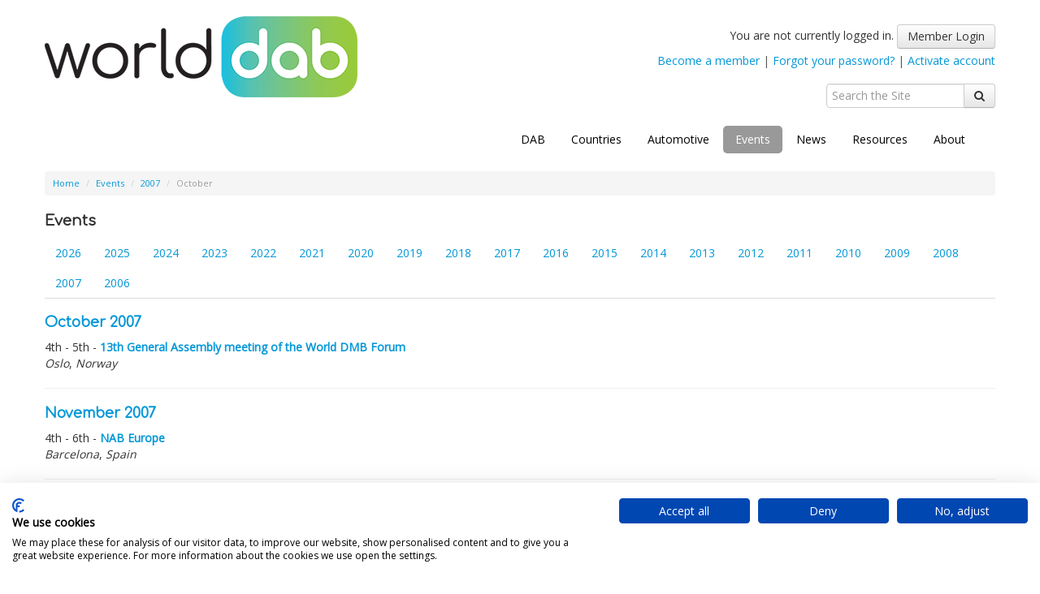

--- FILE ---
content_type: text/html; charset=utf-8
request_url: https://www.worlddab.org/events/2007/10
body_size: 39185
content:
<!DOCTYPE html>
<html lang="en">
  <head>
    <meta charset="utf-8">
    <meta http-equiv="X-UA-Compatible" content="IE=Edge,chrome=1">
<script type="text/javascript">window.NREUM||(NREUM={});NREUM.info={"beacon":"bam.nr-data.net","errorBeacon":"bam.nr-data.net","licenseKey":"aa19f34c68","applicationID":"2431647","transactionName":"IAxYR0cLWwlTRx1EUgQGRRxcClMATg==","queueTime":0,"applicationTime":109,"agent":""}</script>
<script type="text/javascript">(window.NREUM||(NREUM={})).init={ajax:{deny_list:["bam.nr-data.net"]},feature_flags:["soft_nav"]};(window.NREUM||(NREUM={})).loader_config={xpid:"UAICWVZRGwEEV1BUAwY=",licenseKey:"aa19f34c68",applicationID:"2431647",browserID:"3052667"};;/*! For license information please see nr-loader-full-1.308.0.min.js.LICENSE.txt */
(()=>{var e,t,r={384:(e,t,r)=>{"use strict";r.d(t,{NT:()=>a,US:()=>u,Zm:()=>o,bQ:()=>d,dV:()=>c,pV:()=>l});var n=r(6154),i=r(1863),s=r(1910);const a={beacon:"bam.nr-data.net",errorBeacon:"bam.nr-data.net"};function o(){return n.gm.NREUM||(n.gm.NREUM={}),void 0===n.gm.newrelic&&(n.gm.newrelic=n.gm.NREUM),n.gm.NREUM}function c(){let e=o();return e.o||(e.o={ST:n.gm.setTimeout,SI:n.gm.setImmediate||n.gm.setInterval,CT:n.gm.clearTimeout,XHR:n.gm.XMLHttpRequest,REQ:n.gm.Request,EV:n.gm.Event,PR:n.gm.Promise,MO:n.gm.MutationObserver,FETCH:n.gm.fetch,WS:n.gm.WebSocket},(0,s.i)(...Object.values(e.o))),e}function d(e,t){let r=o();r.initializedAgents??={},t.initializedAt={ms:(0,i.t)(),date:new Date},r.initializedAgents[e]=t}function u(e,t){o()[e]=t}function l(){return function(){let e=o();const t=e.info||{};e.info={beacon:a.beacon,errorBeacon:a.errorBeacon,...t}}(),function(){let e=o();const t=e.init||{};e.init={...t}}(),c(),function(){let e=o();const t=e.loader_config||{};e.loader_config={...t}}(),o()}},782:(e,t,r)=>{"use strict";r.d(t,{T:()=>n});const n=r(860).K7.pageViewTiming},860:(e,t,r)=>{"use strict";r.d(t,{$J:()=>u,K7:()=>c,P3:()=>d,XX:()=>i,Yy:()=>o,df:()=>s,qY:()=>n,v4:()=>a});const n="events",i="jserrors",s="browser/blobs",a="rum",o="browser/logs",c={ajax:"ajax",genericEvents:"generic_events",jserrors:i,logging:"logging",metrics:"metrics",pageAction:"page_action",pageViewEvent:"page_view_event",pageViewTiming:"page_view_timing",sessionReplay:"session_replay",sessionTrace:"session_trace",softNav:"soft_navigations",spa:"spa"},d={[c.pageViewEvent]:1,[c.pageViewTiming]:2,[c.metrics]:3,[c.jserrors]:4,[c.spa]:5,[c.ajax]:6,[c.sessionTrace]:7,[c.softNav]:8,[c.sessionReplay]:9,[c.logging]:10,[c.genericEvents]:11},u={[c.pageViewEvent]:a,[c.pageViewTiming]:n,[c.ajax]:n,[c.spa]:n,[c.softNav]:n,[c.metrics]:i,[c.jserrors]:i,[c.sessionTrace]:s,[c.sessionReplay]:s,[c.logging]:o,[c.genericEvents]:"ins"}},944:(e,t,r)=>{"use strict";r.d(t,{R:()=>i});var n=r(3241);function i(e,t){"function"==typeof console.debug&&(console.debug("New Relic Warning: https://github.com/newrelic/newrelic-browser-agent/blob/main/docs/warning-codes.md#".concat(e),t),(0,n.W)({agentIdentifier:null,drained:null,type:"data",name:"warn",feature:"warn",data:{code:e,secondary:t}}))}},993:(e,t,r)=>{"use strict";r.d(t,{A$:()=>s,ET:()=>a,TZ:()=>o,p_:()=>i});var n=r(860);const i={ERROR:"ERROR",WARN:"WARN",INFO:"INFO",DEBUG:"DEBUG",TRACE:"TRACE"},s={OFF:0,ERROR:1,WARN:2,INFO:3,DEBUG:4,TRACE:5},a="log",o=n.K7.logging},1541:(e,t,r)=>{"use strict";r.d(t,{U:()=>i,f:()=>n});const n={MFE:"MFE",BA:"BA"};function i(e,t){if(2!==t?.harvestEndpointVersion)return{};const r=t.agentRef.runtime.appMetadata.agents[0].entityGuid;return e?{"source.id":e.id,"source.name":e.name,"source.type":e.type,"parent.id":e.parent?.id||r,"parent.type":e.parent?.type||n.BA}:{"entity.guid":r,appId:t.agentRef.info.applicationID}}},1687:(e,t,r)=>{"use strict";r.d(t,{Ak:()=>d,Ze:()=>h,x3:()=>u});var n=r(3241),i=r(7836),s=r(3606),a=r(860),o=r(2646);const c={};function d(e,t){const r={staged:!1,priority:a.P3[t]||0};l(e),c[e].get(t)||c[e].set(t,r)}function u(e,t){e&&c[e]&&(c[e].get(t)&&c[e].delete(t),p(e,t,!1),c[e].size&&f(e))}function l(e){if(!e)throw new Error("agentIdentifier required");c[e]||(c[e]=new Map)}function h(e="",t="feature",r=!1){if(l(e),!e||!c[e].get(t)||r)return p(e,t);c[e].get(t).staged=!0,f(e)}function f(e){const t=Array.from(c[e]);t.every(([e,t])=>t.staged)&&(t.sort((e,t)=>e[1].priority-t[1].priority),t.forEach(([t])=>{c[e].delete(t),p(e,t)}))}function p(e,t,r=!0){const a=e?i.ee.get(e):i.ee,c=s.i.handlers;if(!a.aborted&&a.backlog&&c){if((0,n.W)({agentIdentifier:e,type:"lifecycle",name:"drain",feature:t}),r){const e=a.backlog[t],r=c[t];if(r){for(let t=0;e&&t<e.length;++t)g(e[t],r);Object.entries(r).forEach(([e,t])=>{Object.values(t||{}).forEach(t=>{t[0]?.on&&t[0]?.context()instanceof o.y&&t[0].on(e,t[1])})})}}a.isolatedBacklog||delete c[t],a.backlog[t]=null,a.emit("drain-"+t,[])}}function g(e,t){var r=e[1];Object.values(t[r]||{}).forEach(t=>{var r=e[0];if(t[0]===r){var n=t[1],i=e[3],s=e[2];n.apply(i,s)}})}},1738:(e,t,r)=>{"use strict";r.d(t,{U:()=>f,Y:()=>h});var n=r(3241),i=r(9908),s=r(1863),a=r(944),o=r(5701),c=r(3969),d=r(8362),u=r(860),l=r(4261);function h(e,t,r,s){const h=s||r;!h||h[e]&&h[e]!==d.d.prototype[e]||(h[e]=function(){(0,i.p)(c.xV,["API/"+e+"/called"],void 0,u.K7.metrics,r.ee),(0,n.W)({agentIdentifier:r.agentIdentifier,drained:!!o.B?.[r.agentIdentifier],type:"data",name:"api",feature:l.Pl+e,data:{}});try{return t.apply(this,arguments)}catch(e){(0,a.R)(23,e)}})}function f(e,t,r,n,a){const o=e.info;null===r?delete o.jsAttributes[t]:o.jsAttributes[t]=r,(a||null===r)&&(0,i.p)(l.Pl+n,[(0,s.t)(),t,r],void 0,"session",e.ee)}},1741:(e,t,r)=>{"use strict";r.d(t,{W:()=>s});var n=r(944),i=r(4261);class s{#e(e,...t){if(this[e]!==s.prototype[e])return this[e](...t);(0,n.R)(35,e)}addPageAction(e,t){return this.#e(i.hG,e,t)}register(e){return this.#e(i.eY,e)}recordCustomEvent(e,t){return this.#e(i.fF,e,t)}setPageViewName(e,t){return this.#e(i.Fw,e,t)}setCustomAttribute(e,t,r){return this.#e(i.cD,e,t,r)}noticeError(e,t){return this.#e(i.o5,e,t)}setUserId(e,t=!1){return this.#e(i.Dl,e,t)}setApplicationVersion(e){return this.#e(i.nb,e)}setErrorHandler(e){return this.#e(i.bt,e)}addRelease(e,t){return this.#e(i.k6,e,t)}log(e,t){return this.#e(i.$9,e,t)}start(){return this.#e(i.d3)}finished(e){return this.#e(i.BL,e)}recordReplay(){return this.#e(i.CH)}pauseReplay(){return this.#e(i.Tb)}addToTrace(e){return this.#e(i.U2,e)}setCurrentRouteName(e){return this.#e(i.PA,e)}interaction(e){return this.#e(i.dT,e)}wrapLogger(e,t,r){return this.#e(i.Wb,e,t,r)}measure(e,t){return this.#e(i.V1,e,t)}consent(e){return this.#e(i.Pv,e)}}},1863:(e,t,r)=>{"use strict";function n(){return Math.floor(performance.now())}r.d(t,{t:()=>n})},1910:(e,t,r)=>{"use strict";r.d(t,{i:()=>s});var n=r(944);const i=new Map;function s(...e){return e.every(e=>{if(i.has(e))return i.get(e);const t="function"==typeof e?e.toString():"",r=t.includes("[native code]"),s=t.includes("nrWrapper");return r||s||(0,n.R)(64,e?.name||t),i.set(e,r),r})}},2555:(e,t,r)=>{"use strict";r.d(t,{D:()=>o,f:()=>a});var n=r(384),i=r(8122);const s={beacon:n.NT.beacon,errorBeacon:n.NT.errorBeacon,licenseKey:void 0,applicationID:void 0,sa:void 0,queueTime:void 0,applicationTime:void 0,ttGuid:void 0,user:void 0,account:void 0,product:void 0,extra:void 0,jsAttributes:{},userAttributes:void 0,atts:void 0,transactionName:void 0,tNamePlain:void 0};function a(e){try{return!!e.licenseKey&&!!e.errorBeacon&&!!e.applicationID}catch(e){return!1}}const o=e=>(0,i.a)(e,s)},2614:(e,t,r)=>{"use strict";r.d(t,{BB:()=>a,H3:()=>n,g:()=>d,iL:()=>c,tS:()=>o,uh:()=>i,wk:()=>s});const n="NRBA",i="SESSION",s=144e5,a=18e5,o={STARTED:"session-started",PAUSE:"session-pause",RESET:"session-reset",RESUME:"session-resume",UPDATE:"session-update"},c={SAME_TAB:"same-tab",CROSS_TAB:"cross-tab"},d={OFF:0,FULL:1,ERROR:2}},2646:(e,t,r)=>{"use strict";r.d(t,{y:()=>n});class n{constructor(e){this.contextId=e}}},2843:(e,t,r)=>{"use strict";r.d(t,{G:()=>s,u:()=>i});var n=r(3878);function i(e,t=!1,r,i){(0,n.DD)("visibilitychange",function(){if(t)return void("hidden"===document.visibilityState&&e());e(document.visibilityState)},r,i)}function s(e,t,r){(0,n.sp)("pagehide",e,t,r)}},3241:(e,t,r)=>{"use strict";r.d(t,{W:()=>s});var n=r(6154);const i="newrelic";function s(e={}){try{n.gm.dispatchEvent(new CustomEvent(i,{detail:e}))}catch(e){}}},3304:(e,t,r)=>{"use strict";r.d(t,{A:()=>s});var n=r(7836);const i=()=>{const e=new WeakSet;return(t,r)=>{if("object"==typeof r&&null!==r){if(e.has(r))return;e.add(r)}return r}};function s(e){try{return JSON.stringify(e,i())??""}catch(e){try{n.ee.emit("internal-error",[e])}catch(e){}return""}}},3333:(e,t,r)=>{"use strict";r.d(t,{$v:()=>u,TZ:()=>n,Xh:()=>c,Zp:()=>i,kd:()=>d,mq:()=>o,nf:()=>a,qN:()=>s});const n=r(860).K7.genericEvents,i=["auxclick","click","copy","keydown","paste","scrollend"],s=["focus","blur"],a=4,o=1e3,c=2e3,d=["PageAction","UserAction","BrowserPerformance"],u={RESOURCES:"experimental.resources",REGISTER:"register"}},3434:(e,t,r)=>{"use strict";r.d(t,{Jt:()=>s,YM:()=>d});var n=r(7836),i=r(5607);const s="nr@original:".concat(i.W),a=50;var o=Object.prototype.hasOwnProperty,c=!1;function d(e,t){return e||(e=n.ee),r.inPlace=function(e,t,n,i,s){n||(n="");const a="-"===n.charAt(0);for(let o=0;o<t.length;o++){const c=t[o],d=e[c];l(d)||(e[c]=r(d,a?c+n:n,i,c,s))}},r.flag=s,r;function r(t,r,n,c,d){return l(t)?t:(r||(r=""),nrWrapper[s]=t,function(e,t,r){if(Object.defineProperty&&Object.keys)try{return Object.keys(e).forEach(function(r){Object.defineProperty(t,r,{get:function(){return e[r]},set:function(t){return e[r]=t,t}})}),t}catch(e){u([e],r)}for(var n in e)o.call(e,n)&&(t[n]=e[n])}(t,nrWrapper,e),nrWrapper);function nrWrapper(){var s,o,l,h;let f;try{o=this,s=[...arguments],l="function"==typeof n?n(s,o):n||{}}catch(t){u([t,"",[s,o,c],l],e)}i(r+"start",[s,o,c],l,d);const p=performance.now();let g;try{return h=t.apply(o,s),g=performance.now(),h}catch(e){throw g=performance.now(),i(r+"err",[s,o,e],l,d),f=e,f}finally{const e=g-p,t={start:p,end:g,duration:e,isLongTask:e>=a,methodName:c,thrownError:f};t.isLongTask&&i("long-task",[t,o],l,d),i(r+"end",[s,o,h],l,d)}}}function i(r,n,i,s){if(!c||t){var a=c;c=!0;try{e.emit(r,n,i,t,s)}catch(t){u([t,r,n,i],e)}c=a}}}function u(e,t){t||(t=n.ee);try{t.emit("internal-error",e)}catch(e){}}function l(e){return!(e&&"function"==typeof e&&e.apply&&!e[s])}},3606:(e,t,r)=>{"use strict";r.d(t,{i:()=>s});var n=r(9908);s.on=a;var i=s.handlers={};function s(e,t,r,s){a(s||n.d,i,e,t,r)}function a(e,t,r,i,s){s||(s="feature"),e||(e=n.d);var a=t[s]=t[s]||{};(a[r]=a[r]||[]).push([e,i])}},3738:(e,t,r)=>{"use strict";r.d(t,{He:()=>i,Kp:()=>o,Lc:()=>d,Rz:()=>u,TZ:()=>n,bD:()=>s,d3:()=>a,jx:()=>l,sl:()=>h,uP:()=>c});const n=r(860).K7.sessionTrace,i="bstResource",s="resource",a="-start",o="-end",c="fn"+a,d="fn"+o,u="pushState",l=1e3,h=3e4},3785:(e,t,r)=>{"use strict";r.d(t,{R:()=>c,b:()=>d});var n=r(9908),i=r(1863),s=r(860),a=r(3969),o=r(993);function c(e,t,r={},c=o.p_.INFO,d=!0,u,l=(0,i.t)()){(0,n.p)(a.xV,["API/logging/".concat(c.toLowerCase(),"/called")],void 0,s.K7.metrics,e),(0,n.p)(o.ET,[l,t,r,c,d,u],void 0,s.K7.logging,e)}function d(e){return"string"==typeof e&&Object.values(o.p_).some(t=>t===e.toUpperCase().trim())}},3878:(e,t,r)=>{"use strict";function n(e,t){return{capture:e,passive:!1,signal:t}}function i(e,t,r=!1,i){window.addEventListener(e,t,n(r,i))}function s(e,t,r=!1,i){document.addEventListener(e,t,n(r,i))}r.d(t,{DD:()=>s,jT:()=>n,sp:()=>i})},3969:(e,t,r)=>{"use strict";r.d(t,{TZ:()=>n,XG:()=>o,rs:()=>i,xV:()=>a,z_:()=>s});const n=r(860).K7.metrics,i="sm",s="cm",a="storeSupportabilityMetrics",o="storeEventMetrics"},4234:(e,t,r)=>{"use strict";r.d(t,{W:()=>s});var n=r(7836),i=r(1687);class s{constructor(e,t){this.agentIdentifier=e,this.ee=n.ee.get(e),this.featureName=t,this.blocked=!1}deregisterDrain(){(0,i.x3)(this.agentIdentifier,this.featureName)}}},4261:(e,t,r)=>{"use strict";r.d(t,{$9:()=>d,BL:()=>o,CH:()=>f,Dl:()=>w,Fw:()=>y,PA:()=>m,Pl:()=>n,Pv:()=>T,Tb:()=>l,U2:()=>s,V1:()=>E,Wb:()=>x,bt:()=>b,cD:()=>v,d3:()=>R,dT:()=>c,eY:()=>p,fF:()=>h,hG:()=>i,k6:()=>a,nb:()=>g,o5:()=>u});const n="api-",i="addPageAction",s="addToTrace",a="addRelease",o="finished",c="interaction",d="log",u="noticeError",l="pauseReplay",h="recordCustomEvent",f="recordReplay",p="register",g="setApplicationVersion",m="setCurrentRouteName",v="setCustomAttribute",b="setErrorHandler",y="setPageViewName",w="setUserId",R="start",x="wrapLogger",E="measure",T="consent"},5205:(e,t,r)=>{"use strict";r.d(t,{j:()=>S});var n=r(384),i=r(1741);var s=r(2555),a=r(3333);const o=e=>{if(!e||"string"!=typeof e)return!1;try{document.createDocumentFragment().querySelector(e)}catch{return!1}return!0};var c=r(2614),d=r(944),u=r(8122);const l="[data-nr-mask]",h=e=>(0,u.a)(e,(()=>{const e={feature_flags:[],experimental:{allow_registered_children:!1,resources:!1},mask_selector:"*",block_selector:"[data-nr-block]",mask_input_options:{color:!1,date:!1,"datetime-local":!1,email:!1,month:!1,number:!1,range:!1,search:!1,tel:!1,text:!1,time:!1,url:!1,week:!1,textarea:!1,select:!1,password:!0}};return{ajax:{deny_list:void 0,block_internal:!0,enabled:!0,autoStart:!0},api:{get allow_registered_children(){return e.feature_flags.includes(a.$v.REGISTER)||e.experimental.allow_registered_children},set allow_registered_children(t){e.experimental.allow_registered_children=t},duplicate_registered_data:!1},browser_consent_mode:{enabled:!1},distributed_tracing:{enabled:void 0,exclude_newrelic_header:void 0,cors_use_newrelic_header:void 0,cors_use_tracecontext_headers:void 0,allowed_origins:void 0},get feature_flags(){return e.feature_flags},set feature_flags(t){e.feature_flags=t},generic_events:{enabled:!0,autoStart:!0},harvest:{interval:30},jserrors:{enabled:!0,autoStart:!0},logging:{enabled:!0,autoStart:!0},metrics:{enabled:!0,autoStart:!0},obfuscate:void 0,page_action:{enabled:!0},page_view_event:{enabled:!0,autoStart:!0},page_view_timing:{enabled:!0,autoStart:!0},performance:{capture_marks:!1,capture_measures:!1,capture_detail:!0,resources:{get enabled(){return e.feature_flags.includes(a.$v.RESOURCES)||e.experimental.resources},set enabled(t){e.experimental.resources=t},asset_types:[],first_party_domains:[],ignore_newrelic:!0}},privacy:{cookies_enabled:!0},proxy:{assets:void 0,beacon:void 0},session:{expiresMs:c.wk,inactiveMs:c.BB},session_replay:{autoStart:!0,enabled:!1,preload:!1,sampling_rate:10,error_sampling_rate:100,collect_fonts:!1,inline_images:!1,fix_stylesheets:!0,mask_all_inputs:!0,get mask_text_selector(){return e.mask_selector},set mask_text_selector(t){o(t)?e.mask_selector="".concat(t,",").concat(l):""===t||null===t?e.mask_selector=l:(0,d.R)(5,t)},get block_class(){return"nr-block"},get ignore_class(){return"nr-ignore"},get mask_text_class(){return"nr-mask"},get block_selector(){return e.block_selector},set block_selector(t){o(t)?e.block_selector+=",".concat(t):""!==t&&(0,d.R)(6,t)},get mask_input_options(){return e.mask_input_options},set mask_input_options(t){t&&"object"==typeof t?e.mask_input_options={...t,password:!0}:(0,d.R)(7,t)}},session_trace:{enabled:!0,autoStart:!0},soft_navigations:{enabled:!0,autoStart:!0},spa:{enabled:!0,autoStart:!0},ssl:void 0,user_actions:{enabled:!0,elementAttributes:["id","className","tagName","type"]}}})());var f=r(6154),p=r(9324);let g=0;const m={buildEnv:p.F3,distMethod:p.Xs,version:p.xv,originTime:f.WN},v={consented:!1},b={appMetadata:{},get consented(){return this.session?.state?.consent||v.consented},set consented(e){v.consented=e},customTransaction:void 0,denyList:void 0,disabled:!1,harvester:void 0,isolatedBacklog:!1,isRecording:!1,loaderType:void 0,maxBytes:3e4,obfuscator:void 0,onerror:void 0,ptid:void 0,releaseIds:{},session:void 0,timeKeeper:void 0,registeredEntities:[],jsAttributesMetadata:{bytes:0},get harvestCount(){return++g}},y=e=>{const t=(0,u.a)(e,b),r=Object.keys(m).reduce((e,t)=>(e[t]={value:m[t],writable:!1,configurable:!0,enumerable:!0},e),{});return Object.defineProperties(t,r)};var w=r(5701);const R=e=>{const t=e.startsWith("http");e+="/",r.p=t?e:"https://"+e};var x=r(7836),E=r(3241);const T={accountID:void 0,trustKey:void 0,agentID:void 0,licenseKey:void 0,applicationID:void 0,xpid:void 0},A=e=>(0,u.a)(e,T),_=new Set;function S(e,t={},r,a){let{init:o,info:c,loader_config:d,runtime:u={},exposed:l=!0}=t;if(!c){const e=(0,n.pV)();o=e.init,c=e.info,d=e.loader_config}e.init=h(o||{}),e.loader_config=A(d||{}),c.jsAttributes??={},f.bv&&(c.jsAttributes.isWorker=!0),e.info=(0,s.D)(c);const p=e.init,g=[c.beacon,c.errorBeacon];_.has(e.agentIdentifier)||(p.proxy.assets&&(R(p.proxy.assets),g.push(p.proxy.assets)),p.proxy.beacon&&g.push(p.proxy.beacon),e.beacons=[...g],function(e){const t=(0,n.pV)();Object.getOwnPropertyNames(i.W.prototype).forEach(r=>{const n=i.W.prototype[r];if("function"!=typeof n||"constructor"===n)return;let s=t[r];e[r]&&!1!==e.exposed&&"micro-agent"!==e.runtime?.loaderType&&(t[r]=(...t)=>{const n=e[r](...t);return s?s(...t):n})})}(e),(0,n.US)("activatedFeatures",w.B)),u.denyList=[...p.ajax.deny_list||[],...p.ajax.block_internal?g:[]],u.ptid=e.agentIdentifier,u.loaderType=r,e.runtime=y(u),_.has(e.agentIdentifier)||(e.ee=x.ee.get(e.agentIdentifier),e.exposed=l,(0,E.W)({agentIdentifier:e.agentIdentifier,drained:!!w.B?.[e.agentIdentifier],type:"lifecycle",name:"initialize",feature:void 0,data:e.config})),_.add(e.agentIdentifier)}},5270:(e,t,r)=>{"use strict";r.d(t,{Aw:()=>a,SR:()=>s,rF:()=>o});var n=r(384),i=r(7767);function s(e){return!!(0,n.dV)().o.MO&&(0,i.V)(e)&&!0===e?.session_trace.enabled}function a(e){return!0===e?.session_replay.preload&&s(e)}function o(e,t){try{if("string"==typeof t?.type){if("password"===t.type.toLowerCase())return"*".repeat(e?.length||0);if(void 0!==t?.dataset?.nrUnmask||t?.classList?.contains("nr-unmask"))return e}}catch(e){}return"string"==typeof e?e.replace(/[\S]/g,"*"):"*".repeat(e?.length||0)}},5289:(e,t,r)=>{"use strict";r.d(t,{GG:()=>a,Qr:()=>c,sB:()=>o});var n=r(3878),i=r(6389);function s(){return"undefined"==typeof document||"complete"===document.readyState}function a(e,t){if(s())return e();const r=(0,i.J)(e),a=setInterval(()=>{s()&&(clearInterval(a),r())},500);(0,n.sp)("load",r,t)}function o(e){if(s())return e();(0,n.DD)("DOMContentLoaded",e)}function c(e){if(s())return e();(0,n.sp)("popstate",e)}},5607:(e,t,r)=>{"use strict";r.d(t,{W:()=>n});const n=(0,r(9566).bz)()},5701:(e,t,r)=>{"use strict";r.d(t,{B:()=>s,t:()=>a});var n=r(3241);const i=new Set,s={};function a(e,t){const r=t.agentIdentifier;s[r]??={},e&&"object"==typeof e&&(i.has(r)||(t.ee.emit("rumresp",[e]),s[r]=e,i.add(r),(0,n.W)({agentIdentifier:r,loaded:!0,drained:!0,type:"lifecycle",name:"load",feature:void 0,data:e})))}},6154:(e,t,r)=>{"use strict";r.d(t,{OF:()=>d,RI:()=>i,WN:()=>h,bv:()=>s,eN:()=>f,gm:()=>a,lR:()=>l,m:()=>c,mw:()=>o,sb:()=>u});var n=r(1863);const i="undefined"!=typeof window&&!!window.document,s="undefined"!=typeof WorkerGlobalScope&&("undefined"!=typeof self&&self instanceof WorkerGlobalScope&&self.navigator instanceof WorkerNavigator||"undefined"!=typeof globalThis&&globalThis instanceof WorkerGlobalScope&&globalThis.navigator instanceof WorkerNavigator),a=i?window:"undefined"!=typeof WorkerGlobalScope&&("undefined"!=typeof self&&self instanceof WorkerGlobalScope&&self||"undefined"!=typeof globalThis&&globalThis instanceof WorkerGlobalScope&&globalThis),o=Boolean("hidden"===a?.document?.visibilityState),c=""+a?.location,d=/iPad|iPhone|iPod/.test(a.navigator?.userAgent),u=d&&"undefined"==typeof SharedWorker,l=(()=>{const e=a.navigator?.userAgent?.match(/Firefox[/\s](\d+\.\d+)/);return Array.isArray(e)&&e.length>=2?+e[1]:0})(),h=Date.now()-(0,n.t)(),f=()=>"undefined"!=typeof PerformanceNavigationTiming&&a?.performance?.getEntriesByType("navigation")?.[0]?.responseStart},6344:(e,t,r)=>{"use strict";r.d(t,{BB:()=>u,Qb:()=>l,TZ:()=>i,Ug:()=>a,Vh:()=>s,_s:()=>o,bc:()=>d,yP:()=>c});var n=r(2614);const i=r(860).K7.sessionReplay,s="errorDuringReplay",a=.12,o={DomContentLoaded:0,Load:1,FullSnapshot:2,IncrementalSnapshot:3,Meta:4,Custom:5},c={[n.g.ERROR]:15e3,[n.g.FULL]:3e5,[n.g.OFF]:0},d={RESET:{message:"Session was reset",sm:"Reset"},IMPORT:{message:"Recorder failed to import",sm:"Import"},TOO_MANY:{message:"429: Too Many Requests",sm:"Too-Many"},TOO_BIG:{message:"Payload was too large",sm:"Too-Big"},CROSS_TAB:{message:"Session Entity was set to OFF on another tab",sm:"Cross-Tab"},ENTITLEMENTS:{message:"Session Replay is not allowed and will not be started",sm:"Entitlement"}},u=5e3,l={API:"api",RESUME:"resume",SWITCH_TO_FULL:"switchToFull",INITIALIZE:"initialize",PRELOAD:"preload"}},6389:(e,t,r)=>{"use strict";function n(e,t=500,r={}){const n=r?.leading||!1;let i;return(...r)=>{n&&void 0===i&&(e.apply(this,r),i=setTimeout(()=>{i=clearTimeout(i)},t)),n||(clearTimeout(i),i=setTimeout(()=>{e.apply(this,r)},t))}}function i(e){let t=!1;return(...r)=>{t||(t=!0,e.apply(this,r))}}r.d(t,{J:()=>i,s:()=>n})},6630:(e,t,r)=>{"use strict";r.d(t,{T:()=>n});const n=r(860).K7.pageViewEvent},6774:(e,t,r)=>{"use strict";r.d(t,{T:()=>n});const n=r(860).K7.jserrors},7295:(e,t,r)=>{"use strict";r.d(t,{Xv:()=>a,gX:()=>i,iW:()=>s});var n=[];function i(e){if(!e||s(e))return!1;if(0===n.length)return!0;if("*"===n[0].hostname)return!1;for(var t=0;t<n.length;t++){var r=n[t];if(r.hostname.test(e.hostname)&&r.pathname.test(e.pathname))return!1}return!0}function s(e){return void 0===e.hostname}function a(e){if(n=[],e&&e.length)for(var t=0;t<e.length;t++){let r=e[t];if(!r)continue;if("*"===r)return void(n=[{hostname:"*"}]);0===r.indexOf("http://")?r=r.substring(7):0===r.indexOf("https://")&&(r=r.substring(8));const i=r.indexOf("/");let s,a;i>0?(s=r.substring(0,i),a=r.substring(i)):(s=r,a="*");let[c]=s.split(":");n.push({hostname:o(c),pathname:o(a,!0)})}}function o(e,t=!1){const r=e.replace(/[.+?^${}()|[\]\\]/g,e=>"\\"+e).replace(/\*/g,".*?");return new RegExp((t?"^":"")+r+"$")}},7485:(e,t,r)=>{"use strict";r.d(t,{D:()=>i});var n=r(6154);function i(e){if(0===(e||"").indexOf("data:"))return{protocol:"data"};try{const t=new URL(e,location.href),r={port:t.port,hostname:t.hostname,pathname:t.pathname,search:t.search,protocol:t.protocol.slice(0,t.protocol.indexOf(":")),sameOrigin:t.protocol===n.gm?.location?.protocol&&t.host===n.gm?.location?.host};return r.port&&""!==r.port||("http:"===t.protocol&&(r.port="80"),"https:"===t.protocol&&(r.port="443")),r.pathname&&""!==r.pathname?r.pathname.startsWith("/")||(r.pathname="/".concat(r.pathname)):r.pathname="/",r}catch(e){return{}}}},7699:(e,t,r)=>{"use strict";r.d(t,{It:()=>s,KC:()=>o,No:()=>i,qh:()=>a});var n=r(860);const i=16e3,s=1e6,a="SESSION_ERROR",o={[n.K7.logging]:!0,[n.K7.genericEvents]:!1,[n.K7.jserrors]:!1,[n.K7.ajax]:!1}},7767:(e,t,r)=>{"use strict";r.d(t,{V:()=>i});var n=r(6154);const i=e=>n.RI&&!0===e?.privacy.cookies_enabled},7836:(e,t,r)=>{"use strict";r.d(t,{P:()=>o,ee:()=>c});var n=r(384),i=r(8990),s=r(2646),a=r(5607);const o="nr@context:".concat(a.W),c=function e(t,r){var n={},a={},u={},l=!1;try{l=16===r.length&&d.initializedAgents?.[r]?.runtime.isolatedBacklog}catch(e){}var h={on:p,addEventListener:p,removeEventListener:function(e,t){var r=n[e];if(!r)return;for(var i=0;i<r.length;i++)r[i]===t&&r.splice(i,1)},emit:function(e,r,n,i,s){!1!==s&&(s=!0);if(c.aborted&&!i)return;t&&s&&t.emit(e,r,n);var o=f(n);g(e).forEach(e=>{e.apply(o,r)});var d=v()[a[e]];d&&d.push([h,e,r,o]);return o},get:m,listeners:g,context:f,buffer:function(e,t){const r=v();if(t=t||"feature",h.aborted)return;Object.entries(e||{}).forEach(([e,n])=>{a[n]=t,t in r||(r[t]=[])})},abort:function(){h._aborted=!0,Object.keys(h.backlog).forEach(e=>{delete h.backlog[e]})},isBuffering:function(e){return!!v()[a[e]]},debugId:r,backlog:l?{}:t&&"object"==typeof t.backlog?t.backlog:{},isolatedBacklog:l};return Object.defineProperty(h,"aborted",{get:()=>{let e=h._aborted||!1;return e||(t&&(e=t.aborted),e)}}),h;function f(e){return e&&e instanceof s.y?e:e?(0,i.I)(e,o,()=>new s.y(o)):new s.y(o)}function p(e,t){n[e]=g(e).concat(t)}function g(e){return n[e]||[]}function m(t){return u[t]=u[t]||e(h,t)}function v(){return h.backlog}}(void 0,"globalEE"),d=(0,n.Zm)();d.ee||(d.ee=c)},8122:(e,t,r)=>{"use strict";r.d(t,{a:()=>i});var n=r(944);function i(e,t){try{if(!e||"object"!=typeof e)return(0,n.R)(3);if(!t||"object"!=typeof t)return(0,n.R)(4);const r=Object.create(Object.getPrototypeOf(t),Object.getOwnPropertyDescriptors(t)),s=0===Object.keys(r).length?e:r;for(let a in s)if(void 0!==e[a])try{if(null===e[a]){r[a]=null;continue}Array.isArray(e[a])&&Array.isArray(t[a])?r[a]=Array.from(new Set([...e[a],...t[a]])):"object"==typeof e[a]&&"object"==typeof t[a]?r[a]=i(e[a],t[a]):r[a]=e[a]}catch(e){r[a]||(0,n.R)(1,e)}return r}catch(e){(0,n.R)(2,e)}}},8139:(e,t,r)=>{"use strict";r.d(t,{u:()=>h});var n=r(7836),i=r(3434),s=r(8990),a=r(6154);const o={},c=a.gm.XMLHttpRequest,d="addEventListener",u="removeEventListener",l="nr@wrapped:".concat(n.P);function h(e){var t=function(e){return(e||n.ee).get("events")}(e);if(o[t.debugId]++)return t;o[t.debugId]=1;var r=(0,i.YM)(t,!0);function h(e){r.inPlace(e,[d,u],"-",p)}function p(e,t){return e[1]}return"getPrototypeOf"in Object&&(a.RI&&f(document,h),c&&f(c.prototype,h),f(a.gm,h)),t.on(d+"-start",function(e,t){var n=e[1];if(null!==n&&("function"==typeof n||"object"==typeof n)&&"newrelic"!==e[0]){var i=(0,s.I)(n,l,function(){var e={object:function(){if("function"!=typeof n.handleEvent)return;return n.handleEvent.apply(n,arguments)},function:n}[typeof n];return e?r(e,"fn-",null,e.name||"anonymous"):n});this.wrapped=e[1]=i}}),t.on(u+"-start",function(e){e[1]=this.wrapped||e[1]}),t}function f(e,t,...r){let n=e;for(;"object"==typeof n&&!Object.prototype.hasOwnProperty.call(n,d);)n=Object.getPrototypeOf(n);n&&t(n,...r)}},8362:(e,t,r)=>{"use strict";r.d(t,{d:()=>s});var n=r(9566),i=r(1741);class s extends i.W{agentIdentifier=(0,n.LA)(16)}},8374:(e,t,r)=>{r.nc=(()=>{try{return document?.currentScript?.nonce}catch(e){}return""})()},8990:(e,t,r)=>{"use strict";r.d(t,{I:()=>i});var n=Object.prototype.hasOwnProperty;function i(e,t,r){if(n.call(e,t))return e[t];var i=r();if(Object.defineProperty&&Object.keys)try{return Object.defineProperty(e,t,{value:i,writable:!0,enumerable:!1}),i}catch(e){}return e[t]=i,i}},9119:(e,t,r)=>{"use strict";r.d(t,{L:()=>s});var n=/([^?#]*)[^#]*(#[^?]*|$).*/,i=/([^?#]*)().*/;function s(e,t){return e?e.replace(t?n:i,"$1$2"):e}},9300:(e,t,r)=>{"use strict";r.d(t,{T:()=>n});const n=r(860).K7.ajax},9324:(e,t,r)=>{"use strict";r.d(t,{AJ:()=>a,F3:()=>i,Xs:()=>s,Yq:()=>o,xv:()=>n});const n="1.308.0",i="PROD",s="CDN",a="@newrelic/rrweb",o="1.0.1"},9566:(e,t,r)=>{"use strict";r.d(t,{LA:()=>o,ZF:()=>c,bz:()=>a,el:()=>d});var n=r(6154);const i="xxxxxxxx-xxxx-4xxx-yxxx-xxxxxxxxxxxx";function s(e,t){return e?15&e[t]:16*Math.random()|0}function a(){const e=n.gm?.crypto||n.gm?.msCrypto;let t,r=0;return e&&e.getRandomValues&&(t=e.getRandomValues(new Uint8Array(30))),i.split("").map(e=>"x"===e?s(t,r++).toString(16):"y"===e?(3&s()|8).toString(16):e).join("")}function o(e){const t=n.gm?.crypto||n.gm?.msCrypto;let r,i=0;t&&t.getRandomValues&&(r=t.getRandomValues(new Uint8Array(e)));const a=[];for(var o=0;o<e;o++)a.push(s(r,i++).toString(16));return a.join("")}function c(){return o(16)}function d(){return o(32)}},9908:(e,t,r)=>{"use strict";r.d(t,{d:()=>n,p:()=>i});var n=r(7836).ee.get("handle");function i(e,t,r,i,s){s?(s.buffer([e],i),s.emit(e,t,r)):(n.buffer([e],i),n.emit(e,t,r))}}},n={};function i(e){var t=n[e];if(void 0!==t)return t.exports;var s=n[e]={exports:{}};return r[e](s,s.exports,i),s.exports}i.m=r,i.d=(e,t)=>{for(var r in t)i.o(t,r)&&!i.o(e,r)&&Object.defineProperty(e,r,{enumerable:!0,get:t[r]})},i.f={},i.e=e=>Promise.all(Object.keys(i.f).reduce((t,r)=>(i.f[r](e,t),t),[])),i.u=e=>({95:"nr-full-compressor",222:"nr-full-recorder",891:"nr-full"}[e]+"-1.308.0.min.js"),i.o=(e,t)=>Object.prototype.hasOwnProperty.call(e,t),e={},t="NRBA-1.308.0.PROD:",i.l=(r,n,s,a)=>{if(e[r])e[r].push(n);else{var o,c;if(void 0!==s)for(var d=document.getElementsByTagName("script"),u=0;u<d.length;u++){var l=d[u];if(l.getAttribute("src")==r||l.getAttribute("data-webpack")==t+s){o=l;break}}if(!o){c=!0;var h={891:"sha512-fcveNDcpRQS9OweGhN4uJe88Qmg+EVyH6j/wngwL2Le0m7LYyz7q+JDx7KBxsdDF4TaPVsSmHg12T3pHwdLa7w==",222:"sha512-O8ZzdvgB4fRyt7k2Qrr4STpR+tCA2mcQEig6/dP3rRy9uEx1CTKQ6cQ7Src0361y7xS434ua+zIPo265ZpjlEg==",95:"sha512-jDWejat/6/UDex/9XjYoPPmpMPuEvBCSuCg/0tnihjbn5bh9mP3An0NzFV9T5Tc+3kKhaXaZA8UIKPAanD2+Gw=="};(o=document.createElement("script")).charset="utf-8",i.nc&&o.setAttribute("nonce",i.nc),o.setAttribute("data-webpack",t+s),o.src=r,0!==o.src.indexOf(window.location.origin+"/")&&(o.crossOrigin="anonymous"),h[a]&&(o.integrity=h[a])}e[r]=[n];var f=(t,n)=>{o.onerror=o.onload=null,clearTimeout(p);var i=e[r];if(delete e[r],o.parentNode&&o.parentNode.removeChild(o),i&&i.forEach(e=>e(n)),t)return t(n)},p=setTimeout(f.bind(null,void 0,{type:"timeout",target:o}),12e4);o.onerror=f.bind(null,o.onerror),o.onload=f.bind(null,o.onload),c&&document.head.appendChild(o)}},i.r=e=>{"undefined"!=typeof Symbol&&Symbol.toStringTag&&Object.defineProperty(e,Symbol.toStringTag,{value:"Module"}),Object.defineProperty(e,"__esModule",{value:!0})},i.p="https://js-agent.newrelic.com/",(()=>{var e={85:0,959:0};i.f.j=(t,r)=>{var n=i.o(e,t)?e[t]:void 0;if(0!==n)if(n)r.push(n[2]);else{var s=new Promise((r,i)=>n=e[t]=[r,i]);r.push(n[2]=s);var a=i.p+i.u(t),o=new Error;i.l(a,r=>{if(i.o(e,t)&&(0!==(n=e[t])&&(e[t]=void 0),n)){var s=r&&("load"===r.type?"missing":r.type),a=r&&r.target&&r.target.src;o.message="Loading chunk "+t+" failed: ("+s+": "+a+")",o.name="ChunkLoadError",o.type=s,o.request=a,n[1](o)}},"chunk-"+t,t)}};var t=(t,r)=>{var n,s,[a,o,c]=r,d=0;if(a.some(t=>0!==e[t])){for(n in o)i.o(o,n)&&(i.m[n]=o[n]);if(c)c(i)}for(t&&t(r);d<a.length;d++)s=a[d],i.o(e,s)&&e[s]&&e[s][0](),e[s]=0},r=self["webpackChunk:NRBA-1.308.0.PROD"]=self["webpackChunk:NRBA-1.308.0.PROD"]||[];r.forEach(t.bind(null,0)),r.push=t.bind(null,r.push.bind(r))})(),(()=>{"use strict";i(8374);var e=i(8362),t=i(860);const r=Object.values(t.K7);var n=i(5205);var s=i(9908),a=i(1863),o=i(4261),c=i(1738);var d=i(1687),u=i(4234),l=i(5289),h=i(6154),f=i(944),p=i(5270),g=i(7767),m=i(6389),v=i(7699);class b extends u.W{constructor(e,t){super(e.agentIdentifier,t),this.agentRef=e,this.abortHandler=void 0,this.featAggregate=void 0,this.loadedSuccessfully=void 0,this.onAggregateImported=new Promise(e=>{this.loadedSuccessfully=e}),this.deferred=Promise.resolve(),!1===e.init[this.featureName].autoStart?this.deferred=new Promise((t,r)=>{this.ee.on("manual-start-all",(0,m.J)(()=>{(0,d.Ak)(e.agentIdentifier,this.featureName),t()}))}):(0,d.Ak)(e.agentIdentifier,t)}importAggregator(e,t,r={}){if(this.featAggregate)return;const n=async()=>{let n;await this.deferred;try{if((0,g.V)(e.init)){const{setupAgentSession:t}=await i.e(891).then(i.bind(i,8766));n=t(e)}}catch(e){(0,f.R)(20,e),this.ee.emit("internal-error",[e]),(0,s.p)(v.qh,[e],void 0,this.featureName,this.ee)}try{if(!this.#t(this.featureName,n,e.init))return(0,d.Ze)(this.agentIdentifier,this.featureName),void this.loadedSuccessfully(!1);const{Aggregate:i}=await t();this.featAggregate=new i(e,r),e.runtime.harvester.initializedAggregates.push(this.featAggregate),this.loadedSuccessfully(!0)}catch(e){(0,f.R)(34,e),this.abortHandler?.(),(0,d.Ze)(this.agentIdentifier,this.featureName,!0),this.loadedSuccessfully(!1),this.ee&&this.ee.abort()}};h.RI?(0,l.GG)(()=>n(),!0):n()}#t(e,r,n){if(this.blocked)return!1;switch(e){case t.K7.sessionReplay:return(0,p.SR)(n)&&!!r;case t.K7.sessionTrace:return!!r;default:return!0}}}var y=i(6630),w=i(2614),R=i(3241);class x extends b{static featureName=y.T;constructor(e){var t;super(e,y.T),this.setupInspectionEvents(e.agentIdentifier),t=e,(0,c.Y)(o.Fw,function(e,r){"string"==typeof e&&("/"!==e.charAt(0)&&(e="/"+e),t.runtime.customTransaction=(r||"http://custom.transaction")+e,(0,s.p)(o.Pl+o.Fw,[(0,a.t)()],void 0,void 0,t.ee))},t),this.importAggregator(e,()=>i.e(891).then(i.bind(i,3718)))}setupInspectionEvents(e){const t=(t,r)=>{t&&(0,R.W)({agentIdentifier:e,timeStamp:t.timeStamp,loaded:"complete"===t.target.readyState,type:"window",name:r,data:t.target.location+""})};(0,l.sB)(e=>{t(e,"DOMContentLoaded")}),(0,l.GG)(e=>{t(e,"load")}),(0,l.Qr)(e=>{t(e,"navigate")}),this.ee.on(w.tS.UPDATE,(t,r)=>{(0,R.W)({agentIdentifier:e,type:"lifecycle",name:"session",data:r})})}}var E=i(384);class T extends e.d{constructor(e){var t;(super(),h.gm)?(this.features={},(0,E.bQ)(this.agentIdentifier,this),this.desiredFeatures=new Set(e.features||[]),this.desiredFeatures.add(x),(0,n.j)(this,e,e.loaderType||"agent"),t=this,(0,c.Y)(o.cD,function(e,r,n=!1){if("string"==typeof e){if(["string","number","boolean"].includes(typeof r)||null===r)return(0,c.U)(t,e,r,o.cD,n);(0,f.R)(40,typeof r)}else(0,f.R)(39,typeof e)},t),function(e){(0,c.Y)(o.Dl,function(t,r=!1){if("string"!=typeof t&&null!==t)return void(0,f.R)(41,typeof t);const n=e.info.jsAttributes["enduser.id"];r&&null!=n&&n!==t?(0,s.p)(o.Pl+"setUserIdAndResetSession",[t],void 0,"session",e.ee):(0,c.U)(e,"enduser.id",t,o.Dl,!0)},e)}(this),function(e){(0,c.Y)(o.nb,function(t){if("string"==typeof t||null===t)return(0,c.U)(e,"application.version",t,o.nb,!1);(0,f.R)(42,typeof t)},e)}(this),function(e){(0,c.Y)(o.d3,function(){e.ee.emit("manual-start-all")},e)}(this),function(e){(0,c.Y)(o.Pv,function(t=!0){if("boolean"==typeof t){if((0,s.p)(o.Pl+o.Pv,[t],void 0,"session",e.ee),e.runtime.consented=t,t){const t=e.features.page_view_event;t.onAggregateImported.then(e=>{const r=t.featAggregate;e&&!r.sentRum&&r.sendRum()})}}else(0,f.R)(65,typeof t)},e)}(this),this.run()):(0,f.R)(21)}get config(){return{info:this.info,init:this.init,loader_config:this.loader_config,runtime:this.runtime}}get api(){return this}run(){try{const e=function(e){const t={};return r.forEach(r=>{t[r]=!!e[r]?.enabled}),t}(this.init),n=[...this.desiredFeatures];n.sort((e,r)=>t.P3[e.featureName]-t.P3[r.featureName]),n.forEach(r=>{if(!e[r.featureName]&&r.featureName!==t.K7.pageViewEvent)return;if(r.featureName===t.K7.spa)return void(0,f.R)(67);const n=function(e){switch(e){case t.K7.ajax:return[t.K7.jserrors];case t.K7.sessionTrace:return[t.K7.ajax,t.K7.pageViewEvent];case t.K7.sessionReplay:return[t.K7.sessionTrace];case t.K7.pageViewTiming:return[t.K7.pageViewEvent];default:return[]}}(r.featureName).filter(e=>!(e in this.features));n.length>0&&(0,f.R)(36,{targetFeature:r.featureName,missingDependencies:n}),this.features[r.featureName]=new r(this)})}catch(e){(0,f.R)(22,e);for(const e in this.features)this.features[e].abortHandler?.();const t=(0,E.Zm)();delete t.initializedAgents[this.agentIdentifier]?.features,delete this.sharedAggregator;return t.ee.get(this.agentIdentifier).abort(),!1}}}var A=i(2843),_=i(782);class S extends b{static featureName=_.T;constructor(e){super(e,_.T),h.RI&&((0,A.u)(()=>(0,s.p)("docHidden",[(0,a.t)()],void 0,_.T,this.ee),!0),(0,A.G)(()=>(0,s.p)("winPagehide",[(0,a.t)()],void 0,_.T,this.ee)),this.importAggregator(e,()=>i.e(891).then(i.bind(i,9018))))}}var O=i(3969);class I extends b{static featureName=O.TZ;constructor(e){super(e,O.TZ),h.RI&&document.addEventListener("securitypolicyviolation",e=>{(0,s.p)(O.xV,["Generic/CSPViolation/Detected"],void 0,this.featureName,this.ee)}),this.importAggregator(e,()=>i.e(891).then(i.bind(i,6555)))}}var P=i(6774),k=i(3878),N=i(3304);class D{constructor(e,t,r,n,i){this.name="UncaughtError",this.message="string"==typeof e?e:(0,N.A)(e),this.sourceURL=t,this.line=r,this.column=n,this.__newrelic=i}}function j(e){return M(e)?e:new D(void 0!==e?.message?e.message:e,e?.filename||e?.sourceURL,e?.lineno||e?.line,e?.colno||e?.col,e?.__newrelic,e?.cause)}function C(e){const t="Unhandled Promise Rejection: ";if(!e?.reason)return;if(M(e.reason)){try{e.reason.message.startsWith(t)||(e.reason.message=t+e.reason.message)}catch(e){}return j(e.reason)}const r=j(e.reason);return(r.message||"").startsWith(t)||(r.message=t+r.message),r}function L(e){if(e.error instanceof SyntaxError&&!/:\d+$/.test(e.error.stack?.trim())){const t=new D(e.message,e.filename,e.lineno,e.colno,e.error.__newrelic,e.cause);return t.name=SyntaxError.name,t}return M(e.error)?e.error:j(e)}function M(e){return e instanceof Error&&!!e.stack}function B(e,r,n,i,o=(0,a.t)()){"string"==typeof e&&(e=new Error(e)),(0,s.p)("err",[e,o,!1,r,n.runtime.isRecording,void 0,i],void 0,t.K7.jserrors,n.ee),(0,s.p)("uaErr",[],void 0,t.K7.genericEvents,n.ee)}var H=i(1541),K=i(993),W=i(3785);function U(e,{customAttributes:t={},level:r=K.p_.INFO}={},n,i,s=(0,a.t)()){(0,W.R)(n.ee,e,t,r,!1,i,s)}function F(e,r,n,i,c=(0,a.t)()){(0,s.p)(o.Pl+o.hG,[c,e,r,i],void 0,t.K7.genericEvents,n.ee)}function V(e,r,n,i,c=(0,a.t)()){const{start:d,end:u,customAttributes:l}=r||{},h={customAttributes:l||{}};if("object"!=typeof h.customAttributes||"string"!=typeof e||0===e.length)return void(0,f.R)(57);const p=(e,t)=>null==e?t:"number"==typeof e?e:e instanceof PerformanceMark?e.startTime:Number.NaN;if(h.start=p(d,0),h.end=p(u,c),Number.isNaN(h.start)||Number.isNaN(h.end))(0,f.R)(57);else{if(h.duration=h.end-h.start,!(h.duration<0))return(0,s.p)(o.Pl+o.V1,[h,e,i],void 0,t.K7.genericEvents,n.ee),h;(0,f.R)(58)}}function z(e,r={},n,i,c=(0,a.t)()){(0,s.p)(o.Pl+o.fF,[c,e,r,i],void 0,t.K7.genericEvents,n.ee)}function G(e){(0,c.Y)(o.eY,function(t){return Y(e,t)},e)}function Y(e,r,n){(0,f.R)(54,"newrelic.register"),r||={},r.type=H.f.MFE,r.licenseKey||=e.info.licenseKey,r.blocked=!1,r.parent=n||{},Array.isArray(r.tags)||(r.tags=[]);const i={};r.tags.forEach(e=>{"name"!==e&&"id"!==e&&(i["source.".concat(e)]=!0)}),r.isolated??=!0;let o=()=>{};const c=e.runtime.registeredEntities;if(!r.isolated){const e=c.find(({metadata:{target:{id:e}}})=>e===r.id&&!r.isolated);if(e)return e}const d=e=>{r.blocked=!0,o=e};function u(e){return"string"==typeof e&&!!e.trim()&&e.trim().length<501||"number"==typeof e}e.init.api.allow_registered_children||d((0,m.J)(()=>(0,f.R)(55))),u(r.id)&&u(r.name)||d((0,m.J)(()=>(0,f.R)(48,r)));const l={addPageAction:(t,n={})=>g(F,[t,{...i,...n},e],r),deregister:()=>{d((0,m.J)(()=>(0,f.R)(68)))},log:(t,n={})=>g(U,[t,{...n,customAttributes:{...i,...n.customAttributes||{}}},e],r),measure:(t,n={})=>g(V,[t,{...n,customAttributes:{...i,...n.customAttributes||{}}},e],r),noticeError:(t,n={})=>g(B,[t,{...i,...n},e],r),register:(t={})=>g(Y,[e,t],l.metadata.target),recordCustomEvent:(t,n={})=>g(z,[t,{...i,...n},e],r),setApplicationVersion:e=>p("application.version",e),setCustomAttribute:(e,t)=>p(e,t),setUserId:e=>p("enduser.id",e),metadata:{customAttributes:i,target:r}},h=()=>(r.blocked&&o(),r.blocked);h()||c.push(l);const p=(e,t)=>{h()||(i[e]=t)},g=(r,n,i)=>{if(h())return;const o=(0,a.t)();(0,s.p)(O.xV,["API/register/".concat(r.name,"/called")],void 0,t.K7.metrics,e.ee);try{if(e.init.api.duplicate_registered_data&&"register"!==r.name){let e=n;if(n[1]instanceof Object){const t={"child.id":i.id,"child.type":i.type};e="customAttributes"in n[1]?[n[0],{...n[1],customAttributes:{...n[1].customAttributes,...t}},...n.slice(2)]:[n[0],{...n[1],...t},...n.slice(2)]}r(...e,void 0,o)}return r(...n,i,o)}catch(e){(0,f.R)(50,e)}};return l}class q extends b{static featureName=P.T;constructor(e){var t;super(e,P.T),t=e,(0,c.Y)(o.o5,(e,r)=>B(e,r,t),t),function(e){(0,c.Y)(o.bt,function(t){e.runtime.onerror=t},e)}(e),function(e){let t=0;(0,c.Y)(o.k6,function(e,r){++t>10||(this.runtime.releaseIds[e.slice(-200)]=(""+r).slice(-200))},e)}(e),G(e);try{this.removeOnAbort=new AbortController}catch(e){}this.ee.on("internal-error",(t,r)=>{this.abortHandler&&(0,s.p)("ierr",[j(t),(0,a.t)(),!0,{},e.runtime.isRecording,r],void 0,this.featureName,this.ee)}),h.gm.addEventListener("unhandledrejection",t=>{this.abortHandler&&(0,s.p)("err",[C(t),(0,a.t)(),!1,{unhandledPromiseRejection:1},e.runtime.isRecording],void 0,this.featureName,this.ee)},(0,k.jT)(!1,this.removeOnAbort?.signal)),h.gm.addEventListener("error",t=>{this.abortHandler&&(0,s.p)("err",[L(t),(0,a.t)(),!1,{},e.runtime.isRecording],void 0,this.featureName,this.ee)},(0,k.jT)(!1,this.removeOnAbort?.signal)),this.abortHandler=this.#r,this.importAggregator(e,()=>i.e(891).then(i.bind(i,2176)))}#r(){this.removeOnAbort?.abort(),this.abortHandler=void 0}}var Z=i(8990);let X=1;function J(e){const t=typeof e;return!e||"object"!==t&&"function"!==t?-1:e===h.gm?0:(0,Z.I)(e,"nr@id",function(){return X++})}function Q(e){if("string"==typeof e&&e.length)return e.length;if("object"==typeof e){if("undefined"!=typeof ArrayBuffer&&e instanceof ArrayBuffer&&e.byteLength)return e.byteLength;if("undefined"!=typeof Blob&&e instanceof Blob&&e.size)return e.size;if(!("undefined"!=typeof FormData&&e instanceof FormData))try{return(0,N.A)(e).length}catch(e){return}}}var ee=i(8139),te=i(7836),re=i(3434);const ne={},ie=["open","send"];function se(e){var t=e||te.ee;const r=function(e){return(e||te.ee).get("xhr")}(t);if(void 0===h.gm.XMLHttpRequest)return r;if(ne[r.debugId]++)return r;ne[r.debugId]=1,(0,ee.u)(t);var n=(0,re.YM)(r),i=h.gm.XMLHttpRequest,s=h.gm.MutationObserver,a=h.gm.Promise,o=h.gm.setInterval,c="readystatechange",d=["onload","onerror","onabort","onloadstart","onloadend","onprogress","ontimeout"],u=[],l=h.gm.XMLHttpRequest=function(e){const t=new i(e),s=r.context(t);try{r.emit("new-xhr",[t],s),t.addEventListener(c,(a=s,function(){var e=this;e.readyState>3&&!a.resolved&&(a.resolved=!0,r.emit("xhr-resolved",[],e)),n.inPlace(e,d,"fn-",y)}),(0,k.jT)(!1))}catch(e){(0,f.R)(15,e);try{r.emit("internal-error",[e])}catch(e){}}var a;return t};function p(e,t){n.inPlace(t,["onreadystatechange"],"fn-",y)}if(function(e,t){for(var r in e)t[r]=e[r]}(i,l),l.prototype=i.prototype,n.inPlace(l.prototype,ie,"-xhr-",y),r.on("send-xhr-start",function(e,t){p(e,t),function(e){u.push(e),s&&(g?g.then(b):o?o(b):(m=-m,v.data=m))}(t)}),r.on("open-xhr-start",p),s){var g=a&&a.resolve();if(!o&&!a){var m=1,v=document.createTextNode(m);new s(b).observe(v,{characterData:!0})}}else t.on("fn-end",function(e){e[0]&&e[0].type===c||b()});function b(){for(var e=0;e<u.length;e++)p(0,u[e]);u.length&&(u=[])}function y(e,t){return t}return r}var ae="fetch-",oe=ae+"body-",ce=["arrayBuffer","blob","json","text","formData"],de=h.gm.Request,ue=h.gm.Response,le="prototype";const he={};function fe(e){const t=function(e){return(e||te.ee).get("fetch")}(e);if(!(de&&ue&&h.gm.fetch))return t;if(he[t.debugId]++)return t;function r(e,r,n){var i=e[r];"function"==typeof i&&(e[r]=function(){var e,r=[...arguments],s={};t.emit(n+"before-start",[r],s),s[te.P]&&s[te.P].dt&&(e=s[te.P].dt);var a=i.apply(this,r);return t.emit(n+"start",[r,e],a),a.then(function(e){return t.emit(n+"end",[null,e],a),e},function(e){throw t.emit(n+"end",[e],a),e})})}return he[t.debugId]=1,ce.forEach(e=>{r(de[le],e,oe),r(ue[le],e,oe)}),r(h.gm,"fetch",ae),t.on(ae+"end",function(e,r){var n=this;if(r){var i=r.headers.get("content-length");null!==i&&(n.rxSize=i),t.emit(ae+"done",[null,r],n)}else t.emit(ae+"done",[e],n)}),t}var pe=i(7485),ge=i(9566);class me{constructor(e){this.agentRef=e}generateTracePayload(e){const t=this.agentRef.loader_config;if(!this.shouldGenerateTrace(e)||!t)return null;var r=(t.accountID||"").toString()||null,n=(t.agentID||"").toString()||null,i=(t.trustKey||"").toString()||null;if(!r||!n)return null;var s=(0,ge.ZF)(),a=(0,ge.el)(),o=Date.now(),c={spanId:s,traceId:a,timestamp:o};return(e.sameOrigin||this.isAllowedOrigin(e)&&this.useTraceContextHeadersForCors())&&(c.traceContextParentHeader=this.generateTraceContextParentHeader(s,a),c.traceContextStateHeader=this.generateTraceContextStateHeader(s,o,r,n,i)),(e.sameOrigin&&!this.excludeNewrelicHeader()||!e.sameOrigin&&this.isAllowedOrigin(e)&&this.useNewrelicHeaderForCors())&&(c.newrelicHeader=this.generateTraceHeader(s,a,o,r,n,i)),c}generateTraceContextParentHeader(e,t){return"00-"+t+"-"+e+"-01"}generateTraceContextStateHeader(e,t,r,n,i){return i+"@nr=0-1-"+r+"-"+n+"-"+e+"----"+t}generateTraceHeader(e,t,r,n,i,s){if(!("function"==typeof h.gm?.btoa))return null;var a={v:[0,1],d:{ty:"Browser",ac:n,ap:i,id:e,tr:t,ti:r}};return s&&n!==s&&(a.d.tk=s),btoa((0,N.A)(a))}shouldGenerateTrace(e){return this.agentRef.init?.distributed_tracing?.enabled&&this.isAllowedOrigin(e)}isAllowedOrigin(e){var t=!1;const r=this.agentRef.init?.distributed_tracing;if(e.sameOrigin)t=!0;else if(r?.allowed_origins instanceof Array)for(var n=0;n<r.allowed_origins.length;n++){var i=(0,pe.D)(r.allowed_origins[n]);if(e.hostname===i.hostname&&e.protocol===i.protocol&&e.port===i.port){t=!0;break}}return t}excludeNewrelicHeader(){var e=this.agentRef.init?.distributed_tracing;return!!e&&!!e.exclude_newrelic_header}useNewrelicHeaderForCors(){var e=this.agentRef.init?.distributed_tracing;return!!e&&!1!==e.cors_use_newrelic_header}useTraceContextHeadersForCors(){var e=this.agentRef.init?.distributed_tracing;return!!e&&!!e.cors_use_tracecontext_headers}}var ve=i(9300),be=i(7295);function ye(e){return"string"==typeof e?e:e instanceof(0,E.dV)().o.REQ?e.url:h.gm?.URL&&e instanceof URL?e.href:void 0}var we=["load","error","abort","timeout"],Re=we.length,xe=(0,E.dV)().o.REQ,Ee=(0,E.dV)().o.XHR;const Te="X-NewRelic-App-Data";class Ae extends b{static featureName=ve.T;constructor(e){super(e,ve.T),this.dt=new me(e),this.handler=(e,t,r,n)=>(0,s.p)(e,t,r,n,this.ee);try{const e={xmlhttprequest:"xhr",fetch:"fetch",beacon:"beacon"};h.gm?.performance?.getEntriesByType("resource").forEach(r=>{if(r.initiatorType in e&&0!==r.responseStatus){const n={status:r.responseStatus},i={rxSize:r.transferSize,duration:Math.floor(r.duration),cbTime:0};_e(n,r.name),this.handler("xhr",[n,i,r.startTime,r.responseEnd,e[r.initiatorType]],void 0,t.K7.ajax)}})}catch(e){}fe(this.ee),se(this.ee),function(e,r,n,i){function o(e){var t=this;t.totalCbs=0,t.called=0,t.cbTime=0,t.end=E,t.ended=!1,t.xhrGuids={},t.lastSize=null,t.loadCaptureCalled=!1,t.params=this.params||{},t.metrics=this.metrics||{},t.latestLongtaskEnd=0,e.addEventListener("load",function(r){T(t,e)},(0,k.jT)(!1)),h.lR||e.addEventListener("progress",function(e){t.lastSize=e.loaded},(0,k.jT)(!1))}function c(e){this.params={method:e[0]},_e(this,e[1]),this.metrics={}}function d(t,r){e.loader_config.xpid&&this.sameOrigin&&r.setRequestHeader("X-NewRelic-ID",e.loader_config.xpid);var n=i.generateTracePayload(this.parsedOrigin);if(n){var s=!1;n.newrelicHeader&&(r.setRequestHeader("newrelic",n.newrelicHeader),s=!0),n.traceContextParentHeader&&(r.setRequestHeader("traceparent",n.traceContextParentHeader),n.traceContextStateHeader&&r.setRequestHeader("tracestate",n.traceContextStateHeader),s=!0),s&&(this.dt=n)}}function u(e,t){var n=this.metrics,i=e[0],s=this;if(n&&i){var o=Q(i);o&&(n.txSize=o)}this.startTime=(0,a.t)(),this.body=i,this.listener=function(e){try{"abort"!==e.type||s.loadCaptureCalled||(s.params.aborted=!0),("load"!==e.type||s.called===s.totalCbs&&(s.onloadCalled||"function"!=typeof t.onload)&&"function"==typeof s.end)&&s.end(t)}catch(e){try{r.emit("internal-error",[e])}catch(e){}}};for(var c=0;c<Re;c++)t.addEventListener(we[c],this.listener,(0,k.jT)(!1))}function l(e,t,r){this.cbTime+=e,t?this.onloadCalled=!0:this.called+=1,this.called!==this.totalCbs||!this.onloadCalled&&"function"==typeof r.onload||"function"!=typeof this.end||this.end(r)}function f(e,t){var r=""+J(e)+!!t;this.xhrGuids&&!this.xhrGuids[r]&&(this.xhrGuids[r]=!0,this.totalCbs+=1)}function p(e,t){var r=""+J(e)+!!t;this.xhrGuids&&this.xhrGuids[r]&&(delete this.xhrGuids[r],this.totalCbs-=1)}function g(){this.endTime=(0,a.t)()}function m(e,t){t instanceof Ee&&"load"===e[0]&&r.emit("xhr-load-added",[e[1],e[2]],t)}function v(e,t){t instanceof Ee&&"load"===e[0]&&r.emit("xhr-load-removed",[e[1],e[2]],t)}function b(e,t,r){t instanceof Ee&&("onload"===r&&(this.onload=!0),("load"===(e[0]&&e[0].type)||this.onload)&&(this.xhrCbStart=(0,a.t)()))}function y(e,t){this.xhrCbStart&&r.emit("xhr-cb-time",[(0,a.t)()-this.xhrCbStart,this.onload,t],t)}function w(e){var t,r=e[1]||{};if("string"==typeof e[0]?0===(t=e[0]).length&&h.RI&&(t=""+h.gm.location.href):e[0]&&e[0].url?t=e[0].url:h.gm?.URL&&e[0]&&e[0]instanceof URL?t=e[0].href:"function"==typeof e[0].toString&&(t=e[0].toString()),"string"==typeof t&&0!==t.length){t&&(this.parsedOrigin=(0,pe.D)(t),this.sameOrigin=this.parsedOrigin.sameOrigin);var n=i.generateTracePayload(this.parsedOrigin);if(n&&(n.newrelicHeader||n.traceContextParentHeader))if(e[0]&&e[0].headers)o(e[0].headers,n)&&(this.dt=n);else{var s={};for(var a in r)s[a]=r[a];s.headers=new Headers(r.headers||{}),o(s.headers,n)&&(this.dt=n),e.length>1?e[1]=s:e.push(s)}}function o(e,t){var r=!1;return t.newrelicHeader&&(e.set("newrelic",t.newrelicHeader),r=!0),t.traceContextParentHeader&&(e.set("traceparent",t.traceContextParentHeader),t.traceContextStateHeader&&e.set("tracestate",t.traceContextStateHeader),r=!0),r}}function R(e,t){this.params={},this.metrics={},this.startTime=(0,a.t)(),this.dt=t,e.length>=1&&(this.target=e[0]),e.length>=2&&(this.opts=e[1]);var r=this.opts||{},n=this.target;_e(this,ye(n));var i=(""+(n&&n instanceof xe&&n.method||r.method||"GET")).toUpperCase();this.params.method=i,this.body=r.body,this.txSize=Q(r.body)||0}function x(e,r){if(this.endTime=(0,a.t)(),this.params||(this.params={}),(0,be.iW)(this.params))return;let i;this.params.status=r?r.status:0,"string"==typeof this.rxSize&&this.rxSize.length>0&&(i=+this.rxSize);const s={txSize:this.txSize,rxSize:i,duration:(0,a.t)()-this.startTime};n("xhr",[this.params,s,this.startTime,this.endTime,"fetch"],this,t.K7.ajax)}function E(e){const r=this.params,i=this.metrics;if(!this.ended){this.ended=!0;for(let t=0;t<Re;t++)e.removeEventListener(we[t],this.listener,!1);r.aborted||(0,be.iW)(r)||(i.duration=(0,a.t)()-this.startTime,this.loadCaptureCalled||4!==e.readyState?null==r.status&&(r.status=0):T(this,e),i.cbTime=this.cbTime,n("xhr",[r,i,this.startTime,this.endTime,"xhr"],this,t.K7.ajax))}}function T(e,n){e.params.status=n.status;var i=function(e,t){var r=e.responseType;return"json"===r&&null!==t?t:"arraybuffer"===r||"blob"===r||"json"===r?Q(e.response):"text"===r||""===r||void 0===r?Q(e.responseText):void 0}(n,e.lastSize);if(i&&(e.metrics.rxSize=i),e.sameOrigin&&n.getAllResponseHeaders().indexOf(Te)>=0){var a=n.getResponseHeader(Te);a&&((0,s.p)(O.rs,["Ajax/CrossApplicationTracing/Header/Seen"],void 0,t.K7.metrics,r),e.params.cat=a.split(", ").pop())}e.loadCaptureCalled=!0}r.on("new-xhr",o),r.on("open-xhr-start",c),r.on("open-xhr-end",d),r.on("send-xhr-start",u),r.on("xhr-cb-time",l),r.on("xhr-load-added",f),r.on("xhr-load-removed",p),r.on("xhr-resolved",g),r.on("addEventListener-end",m),r.on("removeEventListener-end",v),r.on("fn-end",y),r.on("fetch-before-start",w),r.on("fetch-start",R),r.on("fn-start",b),r.on("fetch-done",x)}(e,this.ee,this.handler,this.dt),this.importAggregator(e,()=>i.e(891).then(i.bind(i,3845)))}}function _e(e,t){var r=(0,pe.D)(t),n=e.params||e;n.hostname=r.hostname,n.port=r.port,n.protocol=r.protocol,n.host=r.hostname+":"+r.port,n.pathname=r.pathname,e.parsedOrigin=r,e.sameOrigin=r.sameOrigin}const Se={},Oe=["pushState","replaceState"];function Ie(e){const t=function(e){return(e||te.ee).get("history")}(e);return!h.RI||Se[t.debugId]++||(Se[t.debugId]=1,(0,re.YM)(t).inPlace(window.history,Oe,"-")),t}var Pe=i(3738);function ke(e){(0,c.Y)(o.BL,function(r=Date.now()){const n=r-h.WN;n<0&&(0,f.R)(62,r),(0,s.p)(O.XG,[o.BL,{time:n}],void 0,t.K7.metrics,e.ee),e.addToTrace({name:o.BL,start:r,origin:"nr"}),(0,s.p)(o.Pl+o.hG,[n,o.BL],void 0,t.K7.genericEvents,e.ee)},e)}const{He:Ne,bD:De,d3:je,Kp:Ce,TZ:Le,Lc:Me,uP:Be,Rz:He}=Pe;class Ke extends b{static featureName=Le;constructor(e){var r;super(e,Le),r=e,(0,c.Y)(o.U2,function(e){if(!(e&&"object"==typeof e&&e.name&&e.start))return;const n={n:e.name,s:e.start-h.WN,e:(e.end||e.start)-h.WN,o:e.origin||"",t:"api"};n.s<0||n.e<0||n.e<n.s?(0,f.R)(61,{start:n.s,end:n.e}):(0,s.p)("bstApi",[n],void 0,t.K7.sessionTrace,r.ee)},r),ke(e);if(!(0,g.V)(e.init))return void this.deregisterDrain();const n=this.ee;let d;Ie(n),this.eventsEE=(0,ee.u)(n),this.eventsEE.on(Be,function(e,t){this.bstStart=(0,a.t)()}),this.eventsEE.on(Me,function(e,r){(0,s.p)("bst",[e[0],r,this.bstStart,(0,a.t)()],void 0,t.K7.sessionTrace,n)}),n.on(He+je,function(e){this.time=(0,a.t)(),this.startPath=location.pathname+location.hash}),n.on(He+Ce,function(e){(0,s.p)("bstHist",[location.pathname+location.hash,this.startPath,this.time],void 0,t.K7.sessionTrace,n)});try{d=new PerformanceObserver(e=>{const r=e.getEntries();(0,s.p)(Ne,[r],void 0,t.K7.sessionTrace,n)}),d.observe({type:De,buffered:!0})}catch(e){}this.importAggregator(e,()=>i.e(891).then(i.bind(i,6974)),{resourceObserver:d})}}var We=i(6344);class Ue extends b{static featureName=We.TZ;#n;recorder;constructor(e){var r;let n;super(e,We.TZ),r=e,(0,c.Y)(o.CH,function(){(0,s.p)(o.CH,[],void 0,t.K7.sessionReplay,r.ee)},r),function(e){(0,c.Y)(o.Tb,function(){(0,s.p)(o.Tb,[],void 0,t.K7.sessionReplay,e.ee)},e)}(e);try{n=JSON.parse(localStorage.getItem("".concat(w.H3,"_").concat(w.uh)))}catch(e){}(0,p.SR)(e.init)&&this.ee.on(o.CH,()=>this.#i()),this.#s(n)&&this.importRecorder().then(e=>{e.startRecording(We.Qb.PRELOAD,n?.sessionReplayMode)}),this.importAggregator(this.agentRef,()=>i.e(891).then(i.bind(i,6167)),this),this.ee.on("err",e=>{this.blocked||this.agentRef.runtime.isRecording&&(this.errorNoticed=!0,(0,s.p)(We.Vh,[e],void 0,this.featureName,this.ee))})}#s(e){return e&&(e.sessionReplayMode===w.g.FULL||e.sessionReplayMode===w.g.ERROR)||(0,p.Aw)(this.agentRef.init)}importRecorder(){return this.recorder?Promise.resolve(this.recorder):(this.#n??=Promise.all([i.e(891),i.e(222)]).then(i.bind(i,4866)).then(({Recorder:e})=>(this.recorder=new e(this),this.recorder)).catch(e=>{throw this.ee.emit("internal-error",[e]),this.blocked=!0,e}),this.#n)}#i(){this.blocked||(this.featAggregate?this.featAggregate.mode!==w.g.FULL&&this.featAggregate.initializeRecording(w.g.FULL,!0,We.Qb.API):this.importRecorder().then(()=>{this.recorder.startRecording(We.Qb.API,w.g.FULL)}))}}var Fe=i(3333),Ve=i(9119);const ze={},Ge=new Set;function Ye(e){return"string"==typeof e?{type:"string",size:(new TextEncoder).encode(e).length}:e instanceof ArrayBuffer?{type:"ArrayBuffer",size:e.byteLength}:e instanceof Blob?{type:"Blob",size:e.size}:e instanceof DataView?{type:"DataView",size:e.byteLength}:ArrayBuffer.isView(e)?{type:"TypedArray",size:e.byteLength}:{type:"unknown",size:0}}class qe{constructor(e,t){this.timestamp=(0,a.t)(),this.currentUrl=(0,Ve.L)(window.location.href),this.socketId=(0,ge.LA)(8),this.requestedUrl=(0,Ve.L)(e),this.requestedProtocols=Array.isArray(t)?t.join(","):t||"",this.openedAt=void 0,this.protocol=void 0,this.extensions=void 0,this.binaryType=void 0,this.messageOrigin=void 0,this.messageCount=0,this.messageBytes=0,this.messageBytesMin=0,this.messageBytesMax=0,this.messageTypes=void 0,this.sendCount=0,this.sendBytes=0,this.sendBytesMin=0,this.sendBytesMax=0,this.sendTypes=void 0,this.closedAt=void 0,this.closeCode=void 0,this.closeReason="unknown",this.closeWasClean=void 0,this.connectedDuration=0,this.hasErrors=void 0}}class Ze extends b{static featureName=Fe.TZ;constructor(e){super(e,Fe.TZ);const r=e.init.feature_flags.includes("websockets"),n=[e.init.page_action.enabled,e.init.performance.capture_marks,e.init.performance.capture_measures,e.init.performance.resources.enabled,e.init.user_actions.enabled,r];var d;let u,l;if(d=e,(0,c.Y)(o.hG,(e,t)=>F(e,t,d),d),function(e){(0,c.Y)(o.fF,(t,r)=>z(t,r,e),e)}(e),ke(e),G(e),function(e){(0,c.Y)(o.V1,(t,r)=>V(t,r,e),e)}(e),r&&(l=function(e){if(!(0,E.dV)().o.WS)return e;const t=e.get("websockets");if(ze[t.debugId]++)return t;ze[t.debugId]=1,(0,A.G)(()=>{const e=(0,a.t)();Ge.forEach(r=>{r.nrData.closedAt=e,r.nrData.closeCode=1001,r.nrData.closeReason="Page navigating away",r.nrData.closeWasClean=!1,r.nrData.openedAt&&(r.nrData.connectedDuration=e-r.nrData.openedAt),t.emit("ws",[r.nrData],r)})});class r extends WebSocket{static name="WebSocket";static toString(){return"function WebSocket() { [native code] }"}toString(){return"[object WebSocket]"}get[Symbol.toStringTag](){return r.name}#a(e){(e.__newrelic??={}).socketId=this.nrData.socketId,this.nrData.hasErrors??=!0}constructor(...e){super(...e),this.nrData=new qe(e[0],e[1]),this.addEventListener("open",()=>{this.nrData.openedAt=(0,a.t)(),["protocol","extensions","binaryType"].forEach(e=>{this.nrData[e]=this[e]}),Ge.add(this)}),this.addEventListener("message",e=>{const{type:t,size:r}=Ye(e.data);this.nrData.messageOrigin??=(0,Ve.L)(e.origin),this.nrData.messageCount++,this.nrData.messageBytes+=r,this.nrData.messageBytesMin=Math.min(this.nrData.messageBytesMin||1/0,r),this.nrData.messageBytesMax=Math.max(this.nrData.messageBytesMax,r),(this.nrData.messageTypes??"").includes(t)||(this.nrData.messageTypes=this.nrData.messageTypes?"".concat(this.nrData.messageTypes,",").concat(t):t)}),this.addEventListener("close",e=>{this.nrData.closedAt=(0,a.t)(),this.nrData.closeCode=e.code,e.reason&&(this.nrData.closeReason=e.reason),this.nrData.closeWasClean=e.wasClean,this.nrData.connectedDuration=this.nrData.closedAt-this.nrData.openedAt,Ge.delete(this),t.emit("ws",[this.nrData],this)})}addEventListener(e,t,...r){const n=this,i="function"==typeof t?function(...e){try{return t.apply(this,e)}catch(e){throw n.#a(e),e}}:t?.handleEvent?{handleEvent:function(...e){try{return t.handleEvent.apply(t,e)}catch(e){throw n.#a(e),e}}}:t;return super.addEventListener(e,i,...r)}send(e){if(this.readyState===WebSocket.OPEN){const{type:t,size:r}=Ye(e);this.nrData.sendCount++,this.nrData.sendBytes+=r,this.nrData.sendBytesMin=Math.min(this.nrData.sendBytesMin||1/0,r),this.nrData.sendBytesMax=Math.max(this.nrData.sendBytesMax,r),(this.nrData.sendTypes??"").includes(t)||(this.nrData.sendTypes=this.nrData.sendTypes?"".concat(this.nrData.sendTypes,",").concat(t):t)}try{return super.send(e)}catch(e){throw this.#a(e),e}}close(...e){try{super.close(...e)}catch(e){throw this.#a(e),e}}}return h.gm.WebSocket=r,t}(this.ee)),h.RI){if(fe(this.ee),se(this.ee),u=Ie(this.ee),e.init.user_actions.enabled){function f(t){const r=(0,pe.D)(t);return e.beacons.includes(r.hostname+":"+r.port)}function p(){u.emit("navChange")}Fe.Zp.forEach(e=>(0,k.sp)(e,e=>(0,s.p)("ua",[e],void 0,this.featureName,this.ee),!0)),Fe.qN.forEach(e=>{const t=(0,m.s)(e=>{(0,s.p)("ua",[e],void 0,this.featureName,this.ee)},500,{leading:!0});(0,k.sp)(e,t)}),h.gm.addEventListener("error",()=>{(0,s.p)("uaErr",[],void 0,t.K7.genericEvents,this.ee)},(0,k.jT)(!1,this.removeOnAbort?.signal)),this.ee.on("open-xhr-start",(e,r)=>{f(e[1])||r.addEventListener("readystatechange",()=>{2===r.readyState&&(0,s.p)("uaXhr",[],void 0,t.K7.genericEvents,this.ee)})}),this.ee.on("fetch-start",e=>{e.length>=1&&!f(ye(e[0]))&&(0,s.p)("uaXhr",[],void 0,t.K7.genericEvents,this.ee)}),u.on("pushState-end",p),u.on("replaceState-end",p),window.addEventListener("hashchange",p,(0,k.jT)(!0,this.removeOnAbort?.signal)),window.addEventListener("popstate",p,(0,k.jT)(!0,this.removeOnAbort?.signal))}if(e.init.performance.resources.enabled&&h.gm.PerformanceObserver?.supportedEntryTypes.includes("resource")){new PerformanceObserver(e=>{e.getEntries().forEach(e=>{(0,s.p)("browserPerformance.resource",[e],void 0,this.featureName,this.ee)})}).observe({type:"resource",buffered:!0})}}r&&l.on("ws",e=>{(0,s.p)("ws-complete",[e],void 0,this.featureName,this.ee)});try{this.removeOnAbort=new AbortController}catch(g){}this.abortHandler=()=>{this.removeOnAbort?.abort(),this.abortHandler=void 0},n.some(e=>e)?this.importAggregator(e,()=>i.e(891).then(i.bind(i,8019))):this.deregisterDrain()}}var Xe=i(2646);const $e=new Map;function Je(e,t,r,n,i=!0){if("object"!=typeof t||!t||"string"!=typeof r||!r||"function"!=typeof t[r])return(0,f.R)(29);const s=function(e){return(e||te.ee).get("logger")}(e),a=(0,re.YM)(s),o=new Xe.y(te.P);o.level=n.level,o.customAttributes=n.customAttributes,o.autoCaptured=i;const c=t[r]?.[re.Jt]||t[r];return $e.set(c,o),a.inPlace(t,[r],"wrap-logger-",()=>$e.get(c)),s}var Qe=i(1910);class et extends b{static featureName=K.TZ;constructor(e){var t;super(e,K.TZ),t=e,(0,c.Y)(o.$9,(e,r)=>U(e,r,t),t),function(e){(0,c.Y)(o.Wb,(t,r,{customAttributes:n={},level:i=K.p_.INFO}={})=>{Je(e.ee,t,r,{customAttributes:n,level:i},!1)},e)}(e),G(e);const r=this.ee;["log","error","warn","info","debug","trace"].forEach(e=>{(0,Qe.i)(h.gm.console[e]),Je(r,h.gm.console,e,{level:"log"===e?"info":e})}),this.ee.on("wrap-logger-end",function([e]){const{level:t,customAttributes:n,autoCaptured:i}=this;(0,W.R)(r,e,n,t,i)}),this.importAggregator(e,()=>i.e(891).then(i.bind(i,5288)))}}new T({features:[x,S,Ke,Ue,Ae,I,q,Ze,et],loaderType:"pro"})})()})();</script>
    <meta name="viewport" content="width=device-width, initial-scale=1.0">
    <!-- Google Tag Manager -->
    <script>(function(w,d,s,l,i){w[l]=w[l]||[];w[l].push({'gtm.start':new Date().getTime(),event:'gtm.js'});var f=d.getElementsByTagName(s)[0],j=d.createElement(s),dl=l!='dataLayer'?'&l='+l:'';j.async=true;j.src='https://www.googletagmanager.com/gtm.js?id='+i+dl;f.parentNode.insertBefore(j,f);})(window,document,'script','dataLayer','GTM-PQGVDRXQ');</script>
    <!-- End Google Tag Manager -->
    <title>    October | 2007 | Events
 | WorldDAB</title>
    <meta name="description" lang="en" content="The WorldDAB Forum is an international non-government organisation whose objective it is to coordinate the implementation of all Eureka-147-based technologies, such as DAB, DAB+ and DMB.">
    <meta name="description" lang="de" content="WorldDAB ist eine international tätige, nicht-staatliche Organisation zur weltweiten Implementation und Förderung aller Technologien, die auf dem Eureka-147-Standard aufbauen, darunter DAB, DMB und DAB+.">
    <meta name="description" lang="fr" content="WorldDAB est un organisme international non gouvernemental dont le rôle est de promouvoir la connaissance, l'adoption et le déploiement mondiaux des technologies  DAB, DMB et DAB+.">
    <meta name="description" lang="it" content="WorldDAB è l'organizzazione internazionale che promuove le technologie digitali basate sugli standard Eureka 147 (DAB, DMB, DAB+).">
    <link href="/assets/icons/favicon-c4fb5a998ebc19d3eac0199d68008574.ico" rel="shortcut icon" type="image/vnd.microsoft.icon" />
    <link rel="apple-touch-icon" sizes="57x57" href="/assets/icons/apple-icon-57x57-d3cb499783a116f51fb863dbd39ddbfe.png">
    <link rel="apple-touch-icon" sizes="60x60" href="/assets/icons/apple-icon-60x60-6dd3076c5d389d8c4aadc37ca6782dd0.png">
    <link rel="apple-touch-icon" sizes="72x72" href="/assets/icons/apple-icon-72x72-8578996c785a0ad35922131619ab1453.png">
    <link rel="apple-touch-icon" sizes="76x76" href="/assets/icons/apple-icon-76x76-001e230f18972468602253009c420496.png">
    <link rel="apple-touch-icon" sizes="114x114" href="/assets/icons/apple-icon-114x114-ce0917ed9e2b21f51b4a867a65847928.png">
    <link rel="apple-touch-icon" sizes="120x120" href="/assets/icons/apple-icon-120x120-9275c1c21713c2733ba5296354f7146a.png">
    <link rel="apple-touch-icon" sizes="144x144" href="/assets/icons/apple-icon-144x144-945069720b4a55c734456f6f1b44ab80.png">
    <link rel="apple-touch-icon" sizes="152x152" href="/assets/icons/apple-icon-152x152-748f956ae997f9eb2d7682b535c14ca1.png">
    <link rel="apple-touch-icon" sizes="180x180" href="/assets/icons/apple-icon-180x180-14f9e15c693a41db97fb12ab81e56745.png">
    <link rel="icon" type="image/png" sizes="192x192"  href="/assets/icons/android-icon-192x192-ffe71cc05615b20a2fe638722ecaef39.png">
    <link rel="icon" type="image/png" sizes="32x32" href="/assets/icons/favicon-32x32-aa72a7b1d85253ad7e9270e3fd0f0264.png">
    <link rel="icon" type="image/png" sizes="96x96" href="/assets/icons/favicon-96x96-1c84df55fa6155b261e4c570b0aa508d.png">
    <link rel="icon" type="image/png" sizes="16x16" href="/assets/icons/favicon-16x16-b6fc318693c0dbc859a1305af984e7c5.png">
    <meta name="msapplication-TileColor" content="#ffffff">
    <meta name="msapplication-TileImage" content="/assets/icons/ms-icon-144x144-945069720b4a55c734456f6f1b44ab80.png">
    <meta name="theme-color" content="#ffffff">
    <meta name="algolia-site-verification"  content="07DB703393CA78B3" />
    <meta content="authenticity_token" name="csrf-param" />
<meta content="MnCKe7qR6qwrijpUY1FnTqCDtPO2jcStUdzO1hBP1fI=" name="csrf-token" />
    
    <style>
      @import url('https://fonts.googleapis.com/css?family=Comfortaa|Open+Sans');
    </style>

    <!-- Le HTML5 shim, for IE6-8 support of HTML elements -->
    <!--[if lt IE 9]>
      <script src="http://html5shim.googlecode.com/svn/trunk/html5.js" type="text/javascript"></script>
    <![endif]-->
  <link href="/assets/application-20dd8af793a7d8f0f196b612dd679018.css" media="all" rel="stylesheet" type="text/css" />

  </head>
  <body class="www">
  <!-- Google Tag Manager (noscript) -->
  <noscript><iframe src=https://www.googletagmanager.com/ns.html?id=GTM-PQGVDRXQ height="0" width="0" style="display:none;visibility:hidden"></iframe></noscript>
  <!-- End Google Tag Manager (noscript) -->
  <!-- Google tag (gtag.js) -->
  <script async src="https://www.googletagmanager.com/gtag/js?id=G-KCWZRFWVD3"></script>
  <script>
    window.dataLayer = window.dataLayer || [];
    function gtag(){dataLayer.push(arguments);}
    gtag('js', new Date());

    gtag('config', 'G-KCWZRFWVD3');
  </script>
    <div class="container" data-elastic-exclude>
      <div class="content">
       <div class="row">
       <div class="span12">
        <div class="row">
          <div class="span6">
          <a href="/"><img alt="Click to return to the index page" src="/assets/worlddab_logo_header-6b138fcc242753f8682c43c19376af96.png" style="padding-top:10px" title="Click to return to the index page" /></a>
          </div>
          <div class="span6">
            <div class="pull-right">
              <form accept-charset="UTF-8" action="https://www.worlddab.org/login" method="post"><div style="margin:0;padding:0;display:inline"><input name="utf8" type="hidden" value="&#x2713;" /><input name="authenticity_token" type="hidden" value="MnCKe7qR6qwrijpUY1FnTqCDtPO2jcStUdzO1hBP1fI=" /></div>                <div>
                <span class="help-inline hint" style="margin-left:30px;"></span>
                </div>
                <div class="clear"></div>
                  <div id="not_logged_in" style="height:30px;" class="pull-right">
                  You are not currently logged in. <a href="https://www.worlddab.org/login" class="btn" id="login">Member Login</a>
                  </div>
                  <div id="login_form" style="display:none;" class="login-form pull-right">
                  <input class="span2" id="username" name="username" placeholder="E-Mail" type="text" /> <input class="span2" id="password" name="password" placeholder="Password" type="password" /> <button type="submit" class="btn" style="margin-bottom:9px;">Login</button>
                  </div>
                  <div class="clear"></div>
                  <div class="visible-phone" style="height:20px"></div>
                  <div class="pull-right">
                  <span class="help-inline" style="margin-top:5px;"><a href="https://www.worlddab.org/about/membership">Become a member</a> | <a href="https://www.worlddab.org/lostpassword">Forgot your password?</a>  | <a href="/about/accessing-the-member-area">Activate account</a></span>
                  </div>
                <div class="visible-phone" style="height:20px"></div>
</form>                <div class="clear"></div>
	              <div class="pull-right hidden-phone" style="margin-top:18px;">
	                
	                <form accept-charset="UTF-8" action="https://www.worlddab.org/search" method="get" style="margin:0"><div style="margin:0;padding:0;display:inline"><input name="utf8" type="hidden" value="&#x2713;" /></div><div class="input-append">
	                	<input class="span2" id="q1" name="q" placeholder="Search the Site" size="16" type="text" />
		                	<button alt="Search the Site" class="btn" title="Search the Site">
		                  	<i class="fa-search fa"></i>
		                  </button></div>
</form>	                
	              </div>
            </div>
            


          </div>
        </div>
        <div class="row">
          <div class="span12">
              <div class="navbar">
        <div class="container-fluid">
          <button type="button" class="btn btn-navbar" data-toggle="collapse" data-target=".nav-collapse">
            <span class="icon-bar"></span>
            <span class="icon-bar"></span>
            <span class="icon-bar"></span>
          </button>
          <div class="nav-collapse collapse">
<ul class="nav nav-pills pull-right" style="margin-top:10px;">
			<li>
			  <a href="/dab">DAB</a>
			  
</li>			<li>
			  <a href="/countries">Countries</a>
			  
</li>			<li>
			  <a href="/automotive">Automotive</a>
			  
</li>			<li class="anchestor">
			  <a href="/events">Events</a>
			  
</li>			<li>
			  <a href="/news">News</a>
			  
</li>			<li>
			  <a href="/resources">Resources</a>
			  
</li>			<li>
			  <a href="/about">About</a>
			  
</li>
<hr class="visible-phone">
<li class="visible-phone">
  <form accept-charset="UTF-8" action="https://www.worlddab.org/search" method="get" style="margin:0"><div style="margin:0;padding:0;display:inline"><input name="utf8" type="hidden" value="&#x2713;" /></div>    <div class="input-append" style="width:100%">
  	<input id="q" name="q" placeholder="Search the Site" style="width:80%" type="text" />
    	<button alt="Search the Site" class="btn" title="Search the Site">
      	<i class="fa-search fa"></i>
</button>      </div>
</form></li>
</ul>          </div>
        </div>
    </div>


          </div>
        </div>
       </div>
       </div>
       <div class="row">
        <div class="span12">
        <ul class="breadcrumb">
          <li>
            <a href="/">Home</a> <span class="divider">/</span>
          </li>
          	  <li>
	    <a href="/events">Events</a> <span class="divider">/</span>
	  </li>
	  <li>
	    <a href="/events/2007">2007</a> <span class="divider">/</span>
	  </li>
	  <li class="active">
	    October
	  </li>

        </ul>
        </div>
        </div>
       

<div class="row">




<div class="span12" id="content" data-elastic-include>
  
  <h1 class="title">Events</h1>
  <ul class="nav nav-tabs">
    <li><a href="/events/2026">2026</a></li>
    <li><a href="/events/2025">2025</a></li>
    <li><a href="/events/2024">2024</a></li>
    <li><a href="/events/2023">2023</a></li>
    <li><a href="/events/2022">2022</a></li>
    <li><a href="/events/2021">2021</a></li>
    <li><a href="/events/2020">2020</a></li>
    <li><a href="/events/2019">2019</a></li>
    <li><a href="/events/2018">2018</a></li>
    <li><a href="/events/2017">2017</a></li>
    <li><a href="/events/2016">2016</a></li>
    <li><a href="/events/2015">2015</a></li>
    <li><a href="/events/2014">2014</a></li>
    <li><a href="/events/2013">2013</a></li>
    <li><a href="/events/2012">2012</a></li>
    <li><a href="/events/2011">2011</a></li>
    <li><a href="/events/2010">2010</a></li>
    <li><a href="/events/2009">2009</a></li>
    <li><a href="/events/2008">2008</a></li>
    <li><a href="/events/2007">2007</a></li>
    <li><a href="/events/2006">2006</a></li>
</ul> 
	<h4><a href="/events/2007/10">October 2007</a></h4>
  <div>
	4th - 5th -     <a href="/events/detail/143"><strong>13th General Assembly meeting of the World DMB Forum</strong></a>
    <br />    <em>Oslo</em>,     <em>Norway</em>  </div>
	<hr>
	<h4><a href="/events/2007/11">November 2007</a></h4>
  <div>
	4th - 6th -     <a href="/events/detail/1"><strong>NAB Europe</strong></a>
    <br />    <em>Barcelona</em>,     <em>Spain</em>  </div>
	<hr>
  <div>
	27th -     <a href="/events/detail/133"><strong>Malaysia Mobile TV Seminar</strong></a>
    <br />    <em>Kuala Lumpur</em>,     <em>Malaysia</em>  </div>
	<hr>
  <div>
	29th -     <a href="/events/detail/8"><strong>Radio at the Edge</strong></a>
    <br />    <em>London</em>,     <em>United Kingdom</em>  </div>
	<hr>
	<h4><a href="/events/2007/12">December 2007</a></h4>
  <div>
	4th - 6th -     <a href="/events/detail/11"><strong>IIRs Mobile TV Conference </strong></a>
    <br />    <em>Berlin</em>,     <em>Germany</em>  </div>
	<hr>
	<h4><a href="/events/2008/01">January 2008</a></h4>
  <div>
	26th - 31st -     <a href="/events/detail/75"><strong>Midem &amp; MidemNet</strong></a>
    <br />    <em>Cannes</em>,     <em>France</em>  </div>
	<hr>
	<h4><a href="/events/2008/02">February 2008</a></h4>
  <div>
	3rd - 4th -     <a href="/events/detail/60"><strong>Le Radio! - Conference</strong></a>
    <br />    <em>Paris</em>,     <em>France</em>  </div>
	<hr>
  <div>
	4th - 7th -     <a href="/events/detail/59"><strong>CSTB</strong></a>
    <br />    <em>Moscow</em>,     <em>Russian Federation</em>  </div>
	<hr>
  <div>
	11th - 14th -     <a href="/events/detail/61"><strong>3GSM</strong></a>
    <br />    <em>Barcelona </em>,     <em>Spain</em>  </div>
	<hr>
  <div>
	    <a href="/events/detail/62"><strong>Radio de la radio Digital Event</strong></a>
    <br />    <em>Madrid</em>,     <em>Spain</em>  </div>
	<hr>



</div>


</div>




      </div><!--/content-->
<footer>
  <div class="row"><hr class="main"></div>
  <div class="row">
    <div class="span12">
      <div class="jcarousel-wrapper">
        <div class="jcarousel">
          <ul>
                <li><a href="https://www.worlddab.org/about/worlddab-members/2490/rf2digital-inc-"><img alt="RF2Digital Inc." src="/system/companies/logos/000/002/490/carousel/RF2Digital_new.png?1711623842" title="RF2Digital Inc." /></a></li>
                <li><a href="https://www.worlddab.org/about/worlddab-members/815/national-broadcasting-council-of-poland-(krrit)"><img alt="National Broadcasting Council of Poland  (KRRiT)" src="/system/companies/logos/000/000/815/carousel/KRRiT.jpg?1391423126" title="National Broadcasting Council of Poland  (KRRiT)" /></a></li>
                <li><a href="https://www.worlddab.org/about/worlddab-members/592/jlr"><img alt="JLR" src="/system/companies/logos/000/000/592/carousel/JLR_Primary_logo_BLK.jpg?1686317845" title="JLR" /></a></li>
                <li><a href="https://www.worlddab.org/about/worlddab-members/246/academy-of-broadcasting-science-(abs),-nrta"><img alt="Academy of Broadcasting Science (ABS), NRTA" src="/system/companies/logos/000/000/246/carousel/AS.jpg?1391422983" title="Academy of Broadcasting Science (ABS), NRTA" /></a></li>
                <li><a href="https://www.worlddab.org/about/worlddab-members/297/radio-romania-(ror)"><img alt="Radio Romania (ROR)" src="/system/companies/logos/000/000/297/carousel/Radio_Romania.jpg?1391423021" title="Radio Romania (ROR)" /></a></li>
                <li><a href="https://www.worlddab.org/about/worlddab-members/3740/kpit-technologies-ltd"><img alt="KPIT Technologies LTD" src="/system/companies/logos/000/003/740/carousel/KPIT.jpg?1716465110" title="KPIT Technologies LTD" /></a></li>
                <li><a href="https://www.worlddab.org/about/worlddab-members/250/association-of-european-radios-(aer)"><img alt="Association of European Radios (AER)" src="/system/companies/logos/000/000/250/carousel/AER.jpg?1391422986" title="Association of European Radios (AER)" /></a></li>
                <li><a href="https://www.worlddab.org/about/worlddab-members/1271/digital-radio-nl"><img alt="Digital Radio NL" src="/system/companies/logos/000/001/271/carousel/Digital_Radio_NL.png?1575478438" title="Digital Radio NL" /></a></li>
                <li><a href="https://www.worlddab.org/about/worlddab-members/5255/telantel-s-r-l-"><img alt="Telantel S.r.l." src="/system/companies/logos/000/005/255/carousel/Telantel_Banner_564x160px.png?1764081079" title="Telantel S.r.l." /></a></li>
                <li><a href="https://www.worlddab.org/about/worlddab-members/2444/association-of-bulgarian-radio-and-television-broadcasters-abbro"><img alt="Association of Bulgarian Radio and Television Broadcasters - ABBRO" src="/system/companies/logos/000/002/444/carousel/abbro_logo.jpg?1548155465" title="Association of Bulgarian Radio and Television Broadcasters - ABBRO" /></a></li>
                <li><a href="https://www.worlddab.org/about/worlddab-members/1172/aldena"><img alt="ALDENA" src="/system/companies/logos/000/001/172/carousel/ALDENA_nuovo_logo.jpg?1708083160" title="ALDENA" /></a></li>
                <li><a href="https://www.worlddab.org/about/worlddab-members/276/frontier-smart-technologies"><img alt="Frontier Smart Technologies" src="/system/companies/logos/000/000/276/carousel/FSmart_HORIZONTAL_CMYK.jpg?1539791641" title="Frontier Smart Technologies" /></a></li>
                <li><a href="https://www.worlddab.org/about/worlddab-members/195/aumovio"><img alt="AUMOVIO" src="/system/companies/logos/000/000/195/carousel/AMV0.DE_BIG.png?1760097473" title="AUMOVIO" /></a></li>
                <li><a href="https://www.worlddab.org/about/worlddab-members/1722/nca-ghana-"><img alt="NCA Ghana " src="/system/companies/logos/000/001/722/carousel/NCA_LOGO.jpg?1700835682" title="NCA Ghana " /></a></li>
                <li><a href="https://www.worlddab.org/about/worlddab-members/1164/rtve"><img alt="RTVE" src="/system/companies/logos/000/001/164/carousel/RTVE_COLOR_POS.png?1695819782" title="RTVE" /></a></li>
                <li><a href="https://www.worlddab.org/about/worlddab-members/1321/akos-(agency-for-communication-networks-and-services-of-the-republic-of-slovenia)"><img alt="AKOS (Agency for Communication Networks and Services of the Republic of Slovenia)" src="/system/companies/logos/000/001/321/carousel/AKOS.png?1732008444" title="AKOS (Agency for Communication Networks and Services of the Republic of Slovenia)" /></a></li>
                <li><a href="https://www.worlddab.org/about/worlddab-members/1176/factum-radioscape"><img alt="Factum Radioscape" src="/system/companies/logos/000/001/176/carousel/Factum_Radioscape_high_res.png?1744280308" title="Factum Radioscape" /></a></li>
                <li><a href="https://www.worlddab.org/about/worlddab-members/812/hirschmann-car-communication-gmbh"><img alt="Hirschmann Car Communication GmbH" src="/system/companies/logos/000/000/812/carousel/HCC-TAB-Logo_weiss_mit-Zusatz_weiss_RZ_RGB.jpg?1700061916" title="Hirschmann Car Communication GmbH" /></a></li>
                <li><a href="https://www.worlddab.org/about/worlddab-members/3855/maxmade-auto-electronics-co-,-ltd"><img alt="MAXMADE AUTO ELECTRONICS CO., LTD" data-src="/system/companies/logos/000/003/855/carousel/Maxmade_logo.png?1704193299" src="/assets/blank-d44a8ead66825b4da17ca2487b54aea0.gif" title="MAXMADE AUTO ELECTRONICS CO., LTD" /></a></li>
                <li><a href="https://www.worlddab.org/about/worlddab-members/3953/fpt-software-company-limited"><img alt="FPT Software Company Limited" data-src="/system/companies/logos/000/003/953/carousel/FPT_SOFTWARE_LTD.png?1721639055" src="/assets/blank-d44a8ead66825b4da17ca2487b54aea0.gif" title="FPT Software Company Limited" /></a></li>
                <li><a href="https://www.worlddab.org/about/worlddab-members/249/asia-pacific-broadcasting-union-(abu)"><img alt="Asia-Pacific Broadcasting Union (ABU)" data-src="/system/companies/logos/000/000/249/carousel/abu.jpg?1391422985" src="/assets/blank-d44a8ead66825b4da17ca2487b54aea0.gif" title="Asia-Pacific Broadcasting Union (ABU)" /></a></li>
                <li><a href="https://www.worlddab.org/about/worlddab-members/278/gatesair"><img alt="GatesAir" data-src="/system/companies/logos/000/000/278/carousel/GatesAir-Logo-color-trans-bkgd-800x400.png?1676540759" src="/assets/blank-d44a8ead66825b4da17ca2487b54aea0.gif" title="GatesAir" /></a></li>
                <li><a href="https://www.worlddab.org/about/worlddab-members/678/telediffusion-d&#x27;algerie-(tda)"><img alt="Telediffusion D&#x27;Algerie (TDA)" data-src="/system/companies/logos/000/000/678/carousel/TDA.png?1557399184" src="/assets/blank-d44a8ead66825b4da17ca2487b54aea0.gif" title="Telediffusion D&#x27;Algerie (TDA)" /></a></li>
                <li><a href="https://www.worlddab.org/about/worlddab-members/380/southern-african-digital-broadcasting-association-(sadiba)"><img alt="Southern African Digital Broadcasting Association (SADIBA)" data-src="/system/companies/logos/000/000/380/carousel/SADIBA-logo.jpg?1432291339" src="/assets/blank-d44a8ead66825b4da17ca2487b54aea0.gif" title="Southern African Digital Broadcasting Association (SADIBA)" /></a></li>
                <li><a href="https://www.worlddab.org/about/worlddab-members/3455/sumatronic-ag"><img alt="Sumatronic AG" data-src="/system/companies/logos/000/003/455/carousel/Sumatronic.PNG?1669908075" src="/assets/blank-d44a8ead66825b4da17ca2487b54aea0.gif" title="Sumatronic AG" /></a></li>
                <li><a href="https://www.worlddab.org/about/worlddab-members/1338/innovationszentrum-für-telekommunikationstechnik-gmbh-izt"><img alt="Innovationszentrum für Telekommunikationstechnik GmbH IZT" data-src="/system/companies/logos/000/001/338/carousel/IZT-logo-rgb.jpg?1464682186" src="/assets/blank-d44a8ead66825b4da17ca2487b54aea0.gif" title="Innovationszentrum für Telekommunikationstechnik GmbH IZT" /></a></li>
                <li><a href="https://www.worlddab.org/about/worlddab-members/331/denso-ten"><img alt="DENSO TEN" data-src="/system/companies/logos/000/000/331/carousel/DENSO_TEN.jpg?1516101379" src="/assets/blank-d44a8ead66825b4da17ca2487b54aea0.gif" title="DENSO TEN" /></a></li>
                <li><a href="https://www.worlddab.org/about/worlddab-members/266/danish-broadcasting-corporation"><img alt="Danish Broadcasting Corporation" data-src="/system/companies/logos/000/000/266/carousel/DR_RGB_okt2015_RT1.png?1582123604" src="/assets/blank-d44a8ead66825b4da17ca2487b54aea0.gif" title="Danish Broadcasting Corporation" /></a></li>
                <li><a href="https://www.worlddab.org/about/worlddab-members/3865/agency-for-electronic-communications"><img alt="Agency for Electronic Communications" data-src="/system/companies/logos/000/003/865/carousel/AEC_logo.png?1713255107" src="/assets/blank-d44a8ead66825b4da17ca2487b54aea0.gif" title="Agency for Electronic Communications" /></a></li>
                <li><a href="https://www.worlddab.org/about/worlddab-members/296/radio-france"><img alt="Radio France" data-src="/system/companies/logos/000/000/296/carousel/Radio_France.png?1715263184" src="/assets/blank-d44a8ead66825b4da17ca2487b54aea0.gif" title="Radio France" /></a></li>
                <li><a href="https://www.worlddab.org/about/worlddab-members/264/national-media-and-infocommunications-authority-hungary"><img alt="National Media and Infocommunications Authority Hungary" data-src="/system/companies/logos/000/000/264/carousel/NMHH_logo2__ENG__RGB__gray.png?1645781606" src="/assets/blank-d44a8ead66825b4da17ca2487b54aea0.gif" title="National Media and Infocommunications Authority Hungary" /></a></li>
                <li><a href="https://www.worlddab.org/about/worlddab-members/786/czech-radio"><img alt="Czech Radio" data-src="/system/companies/logos/000/000/786/carousel/CRo-Czech_Radio-H-BLACK.png?1422446906" src="/assets/blank-d44a8ead66825b4da17ca2487b54aea0.gif" title="Czech Radio" /></a></li>
                <li><a href="https://www.worlddab.org/about/worlddab-members/442/ford-motor-company"><img alt="Ford Motor Company" data-src="/system/companies/logos/000/000/442/carousel/Ford.png?1646316965" src="/assets/blank-d44a8ead66825b4da17ca2487b54aea0.gif" title="Ford Motor Company" /></a></li>
                <li><a href="https://www.worlddab.org/about/worlddab-members/1556/avt-audio-video-technologies-gmbh"><img alt="AVT Audio Video Technologies GmbH" data-src="/system/companies/logos/000/001/556/carousel/AVT.png?1499356115" src="/assets/blank-d44a8ead66825b4da17ca2487b54aea0.gif" title="AVT Audio Video Technologies GmbH" /></a></li>
                <li><a href="https://www.worlddab.org/about/worlddab-members/108/jvckenwood-corporation"><img alt="JVCKENWOOD Corporation" data-src="/system/companies/logos/000/000/108/carousel/JVCKENWOOD.png?1485531993" src="/assets/blank-d44a8ead66825b4da17ca2487b54aea0.gif" title="JVCKENWOOD Corporation" /></a></li>
                <li><a href="https://www.worlddab.org/about/worlddab-members/301/robert-bosch-gmbh"><img alt="Robert Bosch GmbH" data-src="/system/companies/logos/000/000/301/carousel/bosch.jpg?1391423024" src="/assets/blank-d44a8ead66825b4da17ca2487b54aea0.gif" title="Robert Bosch GmbH" /></a></li>
                <li><a href="https://www.worlddab.org/about/worlddab-members/4775/ampere-(renault-group)"><img alt="Ampere (Renault Group)" data-src="/system/companies/logos/000/004/775/carousel/A_AMPERE_LOGOTYPE_EIGENGRAU_RGB.png?1749551910" src="/assets/blank-d44a8ead66825b4da17ca2487b54aea0.gif" title="Ampere (Renault Group)" /></a></li>
                <li><a href="https://www.worlddab.org/about/worlddab-members/2491/swissmediacast-ag"><img alt="SwissMediaCast AG" data-src="/system/companies/logos/000/002/491/carousel/SwissMediaCast_Logo.svg.png?1681730519" src="/assets/blank-d44a8ead66825b4da17ca2487b54aea0.gif" title="SwissMediaCast AG" /></a></li>
                <li><a href="https://www.worlddab.org/about/worlddab-members/429/bmw-ag"><img alt="BMW AG" data-src="/system/companies/logos/000/000/429/carousel/BMW_Logo__2_.jpg?1391423085" src="/assets/blank-d44a8ead66825b4da17ca2487b54aea0.gif" title="BMW AG" /></a></li>
                <li><a href="https://www.worlddab.org/about/worlddab-members/15/alps-alpine-group"><img alt="ALPS ALPINE GROUP" data-src="/system/companies/logos/000/000/015/carousel/ALPS_ALPINE.png?1601906379" src="/assets/blank-d44a8ead66825b4da17ca2487b54aea0.gif" title="ALPS ALPINE GROUP" /></a></li>
                <li><a href="https://www.worlddab.org/about/worlddab-members/1134/national-broadcasting-and-telecommunications-commission-of-thailand"><img alt="National Broadcasting and Telecommunications Commission of Thailand" data-src="/system/companies/logos/000/001/134/carousel/NBTC_LOGO_ENG.jpg?1404203473" src="/assets/blank-d44a8ead66825b4da17ca2487b54aea0.gif" title="National Broadcasting and Telecommunications Commission of Thailand" /></a></li>
                <li><a href="https://www.worlddab.org/about/worlddab-members/593/ceske-radiokomunikace-a-s-"><img alt="Ceske Radiokomunikace a.s." data-src="/system/companies/logos/000/000/593/carousel/%C4%8Cesk%C3%A9_Radiokomunikace_a.s..png?1559040589" src="/assets/blank-d44a8ead66825b4da17ca2487b54aea0.gif" title="Ceske Radiokomunikace a.s." /></a></li>
                <li><a href="https://www.worlddab.org/about/worlddab-members/2737/honda"><img alt="Honda" data-src="/system/companies/logos/000/002/737/carousel/Honda_color.jpg?1571301980" src="/assets/blank-d44a8ead66825b4da17ca2487b54aea0.gif" title="Honda" /></a></li>
                <li><a href="https://www.worlddab.org/about/worlddab-members/3333/gracenote,-a-nielsen-company"><img alt="Gracenote, a Nielsen company" data-src="/system/companies/logos/000/003/333/carousel/Gracenote_logo.png?1706538317" src="/assets/blank-d44a8ead66825b4da17ca2487b54aea0.gif" title="Gracenote, a Nielsen company" /></a></li>
                <li><a href="https://www.worlddab.org/about/worlddab-members/2594/tredess"><img alt="TRedess" data-src="/system/companies/logos/000/002/594/carousel/TRedess.png?1739788155" src="/assets/blank-d44a8ead66825b4da17ca2487b54aea0.gif" title="TRedess" /></a></li>
                <li><a href="https://www.worlddab.org/about/worlddab-members/3316/romandie-medias-sa"><img alt="Romandie Medias SA" data-src="/system/companies/logos/000/003/316/carousel/Romandie_Medias_SA.png?1650876532" src="/assets/blank-d44a8ead66825b4da17ca2487b54aea0.gif" title="Romandie Medias SA" /></a></li>
                <li><a href="https://www.worlddab.org/about/worlddab-members/668/rtv-slovenija"><img alt="RTV Slovenija" data-src="/system/companies/logos/000/000/668/carousel/RTV_Slovenia.png?1572348939" src="/assets/blank-d44a8ead66825b4da17ca2487b54aea0.gif" title="RTV Slovenija" /></a></li>
                <li><a href="https://www.worlddab.org/about/worlddab-members/268/digidia"><img alt="DIGIDIA" data-src="/system/companies/logos/000/000/268/carousel/DIGIDIA.png?1696434647" src="/assets/blank-d44a8ead66825b4da17ca2487b54aea0.gif" title="DIGIDIA" /></a></li>
                <li><a href="https://www.worlddab.org/about/worlddab-members/261/dab-italia"><img alt="DAB Italia" data-src="/system/companies/logos/000/000/261/carousel/DAB-logo-web-320x240_RICEVITORI.jpg?1465387701" src="/assets/blank-d44a8ead66825b4da17ca2487b54aea0.gif" title="DAB Italia" /></a></li>
                <li><a href="https://www.worlddab.org/about/worlddab-members/2260/rai-radiotelevisione-italiana"><img alt="RAI - Radiotelevisione Italiana" data-src="/system/companies/logos/000/002/260/carousel/Rai__Logo_RGB.png?1518437148" src="/assets/blank-d44a8ead66825b4da17ca2487b54aea0.gif" title="RAI - Radiotelevisione Italiana" /></a></li>
                <li><a href="https://www.worlddab.org/about/worlddab-members/494/mobis-parts-europe-n-v-zweigniederlassung-deutschland"><img alt="MOBIS Parts Europe N.V. Zweigniederlassung Deutschland" data-src="/system/companies/logos/000/000/494/carousel/%ED%98%84%EB%8C%80%EB%AA%A8%EB%B9%84%EC%8A%A4_%EC%8B%A0%EA%B7%9C__Converted_.jpg?1424081991" src="/assets/blank-d44a8ead66825b4da17ca2487b54aea0.gif" title="MOBIS Parts Europe N.V. Zweigniederlassung Deutschland" /></a></li>
                <li><a href="https://www.worlddab.org/about/worlddab-members/889/toyota"><img alt="Toyota" data-src="/system/companies/logos/000/000/889/carousel/Toyota.JPG?1520590793" src="/assets/blank-d44a8ead66825b4da17ca2487b54aea0.gif" title="Toyota" /></a></li>
                <li><a href="https://www.worlddab.org/about/worlddab-members/1549/radiodns"><img alt="RadioDNS" data-src="/system/companies/logos/000/001/549/carousel/RadioDNS-200px.jpg?1443801323" src="/assets/blank-d44a8ead66825b4da17ca2487b54aea0.gif" title="RadioDNS" /></a></li>
                <li><a href="https://www.worlddab.org/about/worlddab-members/234/yamaha-corporation"><img alt="Yamaha Corporation" data-src="/system/companies/logos/000/000/234/carousel/CMYK_yamaha_logo_violet.jpg?1580385642" src="/assets/blank-d44a8ead66825b4da17ca2487b54aea0.gif" title="Yamaha Corporation" /></a></li>
                <li><a href="https://www.worlddab.org/about/worlddab-members/2222/digris-ag"><img alt="digris AG" data-src="/system/companies/logos/000/002/222/carousel/digris_logo.png?1631543120" src="/assets/blank-d44a8ead66825b4da17ca2487b54aea0.gif" title="digris AG" /></a></li>
                <li><a href="https://www.worlddab.org/about/worlddab-members/275/fraunhofer-iis"><img alt="Fraunhofer IIS" data-src="/system/companies/logos/000/000/275/carousel/iis_85mm_CMYK.png?1613668017" src="/assets/blank-d44a8ead66825b4da17ca2487b54aea0.gif" title="Fraunhofer IIS" /></a></li>
                <li><a href="https://www.worlddab.org/about/worlddab-members/400/faurecia-clarion-electronics"><img alt="Faurecia Clarion Electronics" data-src="/system/companies/logos/000/000/400/carousel/Faurecia_Clarion_Electronics.png?1574097580" src="/assets/blank-d44a8ead66825b4da17ca2487b54aea0.gif" title="Faurecia Clarion Electronics" /></a></li>
                <li><a href="https://www.worlddab.org/about/worlddab-members/488/marelli"><img alt="Marelli" data-src="/system/companies/logos/000/000/488/carousel/Marelli_logo_primary_RGB_POS.JPG?1573561147" src="/assets/blank-d44a8ead66825b4da17ca2487b54aea0.gif" title="Marelli" /></a></li>
                <li><a href="https://www.worlddab.org/about/worlddab-members/1177/2wcom-systems-gmbh"><img alt="2wcom Systems GmbH" data-src="/system/companies/logos/000/001/177/carousel/2wcom-logo-cmyk1.png?1588339821" src="/assets/blank-d44a8ead66825b4da17ca2487b54aea0.gif" title="2wcom Systems GmbH" /></a></li>
                <li><a href="https://www.worlddab.org/about/worlddab-members/3745/audiovisual-media-authority-(ama)"><img alt="Audiovisual Media Authority (AMA)" data-src="/system/companies/logos/000/003/745/carousel/Audiovisual_Media_Authority_of_Albania.png?1715937823" src="/assets/blank-d44a8ead66825b4da17ca2487b54aea0.gif" title="Audiovisual Media Authority (AMA)" /></a></li>
                <li><a href="https://www.worlddab.org/about/worlddab-members/3047/general-motors-company"><img alt="General Motors Company" data-src="/system/companies/logos/000/003/047/carousel/GM_Gradient_Brandmark_RGB.png?1678115171" src="/assets/blank-d44a8ead66825b4da17ca2487b54aea0.gif" title="General Motors Company" /></a></li>
                <li><a href="https://www.worlddab.org/about/worlddab-members/256/british-broadcasting-corporation-(bbc)"><img alt="British Broadcasting Corporation (BBC)" data-src="/system/companies/logos/000/000/256/carousel/bbc.jpg?1391422990" src="/assets/blank-d44a8ead66825b4da17ca2487b54aea0.gif" title="British Broadcasting Corporation (BBC)" /></a></li>
                <li><a href="https://www.worlddab.org/about/worlddab-members/121/lg-electronics"><img alt="LG Electronics" data-src="/system/companies/logos/000/000/121/carousel/LG.png?1450260701" src="/assets/blank-d44a8ead66825b4da17ca2487b54aea0.gif" title="LG Electronics" /></a></li>
                <li><a href="https://www.worlddab.org/about/worlddab-members/1138/panasonic-automotive-systems-europe-gmbh"><img alt="Panasonic Automotive Systems Europe GmbH" data-src="/system/companies/logos/000/001/138/carousel/Panasonic.jpg?1407429374" src="/assets/blank-d44a8ead66825b4da17ca2487b54aea0.gif" title="Panasonic Automotive Systems Europe GmbH" /></a></li>
                <li><a href="https://www.worlddab.org/about/worlddab-members/360/deutschlandradio"><img alt="Deutschlandradio" data-src="/system/companies/logos/000/000/360/carousel/Deutschlandradio_Logo_Farbe_sRGB.png?1501605996" src="/assets/blank-d44a8ead66825b4da17ca2487b54aea0.gif" title="Deutschlandradio" /></a></li>
                <li><a href="https://www.worlddab.org/about/worlddab-members/1142/eurodab-italia"><img alt="EuroDab Italia" data-src="/system/companies/logos/000/001/142/carousel/eurodab.jpg?1415814299" src="/assets/blank-d44a8ead66825b4da17ca2487b54aea0.gif" title="EuroDab Italia" /></a></li>
                <li><a href="https://www.worlddab.org/about/worlddab-members/3828/babeleye-services-aps"><img alt="Babeleye Services ApS" data-src="/system/companies/logos/000/003/828/carousel/babeleye.png?1719572761" src="/assets/blank-d44a8ead66825b4da17ca2487b54aea0.gif" title="Babeleye Services ApS" /></a></li>
                <li><a href="https://www.worlddab.org/about/worlddab-members/309/stmicroelectronics"><img alt="STMicroelectronics" data-src="/system/companies/logos/000/000/309/carousel/STMicroelectronics.jpg?1400596422" src="/assets/blank-d44a8ead66825b4da17ca2487b54aea0.gif" title="STMicroelectronics" /></a></li>
                <li><a href="https://www.worlddab.org/about/worlddab-members/3305/byd-auto-co-ltd"><img alt="BYD Auto Co Ltd" data-src="/system/companies/logos/000/003/305/carousel/BYD_Auto_Co_Ltd_.png?1715944168" src="/assets/blank-d44a8ead66825b4da17ca2487b54aea0.gif" title="BYD Auto Co Ltd" /></a></li>
                <li><a href="https://www.worlddab.org/about/worlddab-members/4272/bicv"><img alt="BICV" data-src="/system/companies/logos/000/004/272/carousel/BICV.png?1736775952" src="/assets/blank-d44a8ead66825b4da17ca2487b54aea0.gif" title="BICV" /></a></li>
                <li><a href="https://www.worlddab.org/about/worlddab-members/291/nxp-semiconductors"><img alt="NXP Semiconductors" data-src="/system/companies/logos/000/000/291/carousel/NXP_Semiconductors.png?1715263409" src="/assets/blank-d44a8ead66825b4da17ca2487b54aea0.gif" title="NXP Semiconductors" /></a></li>
                <li><a href="https://www.worlddab.org/about/worlddab-members/2766/teleradio-pu"><img alt="Teleradio PU" data-src="/system/companies/logos/000/002/766/carousel/TELERADIO_Logotype_ENG_Vertical.jpg?1734343803" src="/assets/blank-d44a8ead66825b4da17ca2487b54aea0.gif" title="Teleradio PU" /></a></li>
                <li><a href="https://www.worlddab.org/about/worlddab-members/462/ofcom-switzerland"><img alt="OFCOM Switzerland" data-src="/system/companies/logos/000/000/462/carousel/ofcom_e_pos_hoch.jpg?1391423100" src="/assets/blank-d44a8ead66825b4da17ca2487b54aea0.gif" title="OFCOM Switzerland" /></a></li>
                <li><a href="https://www.worlddab.org/about/worlddab-members/2098/xperi-corporation"><img alt="Xperi Corporation" data-src="/system/companies/logos/000/002/098/carousel/XPERI.png?1688549400" src="/assets/blank-d44a8ead66825b4da17ca2487b54aea0.gif" title="Xperi Corporation" /></a></li>
                <li><a href="https://www.worlddab.org/about/worlddab-members/404/towercast"><img alt="towerCast" data-src="/system/companies/logos/000/000/404/carousel/Logo_towerCast.png?1586446253" src="/assets/blank-d44a8ead66825b4da17ca2487b54aea0.gif" title="towerCast" /></a></li>
                <li><a href="https://www.worlddab.org/about/worlddab-members/432/joynext-gmbh"><img alt="JOYNEXT GmbH" data-src="/system/companies/logos/000/000/432/carousel/JOYNEXT.jpg?1592908149" src="/assets/blank-d44a8ead66825b4da17ca2487b54aea0.gif" title="JOYNEXT GmbH" /></a></li>
                <li><a href="https://www.worlddab.org/about/worlddab-members/417/skyworks-solutions,-inc-"><img alt="Skyworks Solutions, Inc." data-src="/system/companies/logos/000/000/417/carousel/SkyworksLogo_295C.jpg?1628598141" src="/assets/blank-d44a8ead66825b4da17ca2487b54aea0.gif" title="Skyworks Solutions, Inc." /></a></li>
                <li><a href="https://www.worlddab.org/about/worlddab-members/248/arqiva"><img alt="Arqiva" data-src="/system/companies/logos/000/000/248/carousel/arqiva_logo_with_exclusion_zone__4_.jpg?1391422985" src="/assets/blank-d44a8ead66825b4da17ca2487b54aea0.gif" title="Arqiva" /></a></li>
                <li><a href="https://www.worlddab.org/about/worlddab-members/2111/oiv"><img alt="OIV" data-src="/system/companies/logos/000/002/111/carousel/OIV_LOGO_RGB_eng-vertical.png?1533024839" src="/assets/blank-d44a8ead66825b4da17ca2487b54aea0.gif" title="OIV" /></a></li>
                <li><a href="https://www.worlddab.org/about/worlddab-members/636/gsertel"><img alt="Gsertel" data-src="/system/companies/logos/000/000/636/carousel/LOGO_GSERTEL_transparente_300ppi.png?1758900949" src="/assets/blank-d44a8ead66825b4da17ca2487b54aea0.gif" title="Gsertel" /></a></li>
                <li><a href="https://www.worlddab.org/about/worlddab-members/289/telenor-norge-as"><img alt="Telenor Norge AS" data-src="/system/companies/logos/000/000/289/carousel/telenor_new_lockup_black-2.jpg?1611331007" src="/assets/blank-d44a8ead66825b4da17ca2487b54aea0.gif" title="Telenor Norge AS" /></a></li>
                <li><a href="https://www.worlddab.org/about/worlddab-members/1424/monaco-media-diffusion"><img alt="Monaco Media Diffusion" data-src="/system/companies/logos/000/001/424/carousel/Monte-Carlo_Radiodiffusion_high_res.png?1744195626" src="/assets/blank-d44a8ead66825b4da17ca2487b54aea0.gif" title="Monaco Media Diffusion" /></a></li>
                <li><a href="https://www.worlddab.org/about/worlddab-members/487/mercedes-benz-group-ag"><img alt="Mercedes-Benz Group AG" data-src="/system/companies/logos/000/000/487/carousel/Mercedes_Benz.png?1649327409" src="/assets/blank-d44a8ead66825b4da17ca2487b54aea0.gif" title="Mercedes-Benz Group AG" /></a></li>
                <li><a href="https://www.worlddab.org/about/worlddab-members/24/cariad-se"><img alt="CARIAD SE" data-src="/system/companies/logos/000/000/024/carousel/CARIAD.png?1639154920" src="/assets/blank-d44a8ead66825b4da17ca2487b54aea0.gif" title="CARIAD SE" /></a></li>
                <li><a href="https://www.worlddab.org/about/worlddab-members/1474/bcast"><img alt="BCAST" data-src="/system/companies/logos/000/001/474/carousel/bcast_logo_biale_tlo.png?1445938639" src="/assets/blank-d44a8ead66825b4da17ca2487b54aea0.gif" title="BCAST" /></a></li>
                <li><a href="https://www.worlddab.org/about/worlddab-members/455/visteon-innovation-technology-gmbh"><img alt="Visteon Innovation &amp; Technology GmbH" data-src="/system/companies/logos/000/000/455/carousel/Visteon_wordmark_orange.jpg?1496393719" src="/assets/blank-d44a8ead66825b4da17ca2487b54aea0.gif" title="Visteon Innovation &amp; Technology GmbH" /></a></li>
                <li><a href="https://www.worlddab.org/about/worlddab-members/290/norwegian-broadcasting-corporation-(nrk)"><img alt="Norwegian Broadcasting Corporation (NRK)" data-src="/system/companies/logos/000/000/290/carousel/NRK.png?1696614144" src="/assets/blank-d44a8ead66825b4da17ca2487b54aea0.gif" title="Norwegian Broadcasting Corporation (NRK)" /></a></li>
                <li><a href="https://www.worlddab.org/about/worlddab-members/3453/ecarx"><img alt="ECARX" data-src="/system/companies/logos/000/003/453/carousel/ECARX.png?1749817511" src="/assets/blank-d44a8ead66825b4da17ca2487b54aea0.gif" title="ECARX" /></a></li>
                <li><a href="https://www.worlddab.org/about/worlddab-members/1/srg-ssr"><img alt="SRG SSR" data-src="/system/companies/logos/000/000/001/carousel/srg-ssr-logo_1_.png?1391706474" src="/assets/blank-d44a8ead66825b4da17ca2487b54aea0.gif" title="SRG SSR" /></a></li>
                <li><a href="https://www.worlddab.org/about/worlddab-members/263/commercial-radio-audio"><img alt="Commercial Radio &amp; Audio" data-src="/system/companies/logos/000/000/263/carousel/CRA.png?1740649775" src="/assets/blank-d44a8ead66825b4da17ca2487b54aea0.gif" title="Commercial Radio &amp; Audio" /></a></li>
                <li><a href="https://www.worlddab.org/about/worlddab-members/483/rri-(radio-republik-indonesia)"><img alt="RRI (Radio Republik Indonesia)" data-src="/system/companies/logos/000/000/483/carousel/RRI.png?1710324028" src="/assets/blank-d44a8ead66825b4da17ca2487b54aea0.gif" title="RRI (Radio Republik Indonesia)" /></a></li>
                <li><a href="https://www.worlddab.org/about/worlddab-members/5/global"><img alt="Global" data-src="/system/companies/logos/000/000/005/carousel/Global-Logo---RGB.jpg?1494926861" src="/assets/blank-d44a8ead66825b4da17ca2487b54aea0.gif" title="Global" /></a></li>
                <li><a href="https://www.worlddab.org/about/worlddab-members/253/bayerische-landeszentrale-fur-neue-medien-(blm)"><img alt="Bayerische Landeszentrale fur neue Medien (BLM)" data-src="/system/companies/logos/000/000/253/carousel/BLM_with_3_words.png?1418990048" src="/assets/blank-d44a8ead66825b4da17ca2487b54aea0.gif" title="Bayerische Landeszentrale fur neue Medien (BLM)" /></a></li>
                <li><a href="https://www.worlddab.org/about/worlddab-members/170/pioneer"><img alt="Pioneer" data-src="/system/companies/logos/000/000/170/carousel/Symbol%28Standard%29.jpg?1461921723" src="/assets/blank-d44a8ead66825b4da17ca2487b54aea0.gif" title="Pioneer" /></a></li>
                <li><a href="https://www.worlddab.org/about/worlddab-members/2773/rfmondial-gmbh"><img alt="RFmondial GmbH" data-src="/system/companies/logos/000/002/773/carousel/RFmondial.png?1666627602" src="/assets/blank-d44a8ead66825b4da17ca2487b54aea0.gif" title="RFmondial GmbH" /></a></li>
                <li><a href="https://www.worlddab.org/about/worlddab-members/2760/m’s-style-technology-corp-"><img alt="M’s STYLE TECHNOLOGY Corp. " data-src="/system/companies/logos/000/002/760/carousel/MST_NEW_LOGO.jpg?1583149416" src="/assets/blank-d44a8ead66825b4da17ca2487b54aea0.gif" title="M’s STYLE TECHNOLOGY Corp. " /></a></li>
                <li><a href="https://www.worlddab.org/about/worlddab-members/3/european-broadcasting-union-(ebu)"><img alt="European Broadcasting Union (EBU)" data-src="/system/companies/logos/000/000/003/carousel/EBU_%282%29.jpg?1394012430" src="/assets/blank-d44a8ead66825b4da17ca2487b54aea0.gif" title="European Broadcasting Union (EBU)" /></a></li>
                <li><a href="https://www.worlddab.org/about/worlddab-members/323/media-broadcast-gmbh"><img alt="Media Broadcast GmbH" data-src="/system/companies/logos/000/000/323/carousel/Media_Broadcast_Wortbildmarke_einzeilig_POS_RGB.png?1728295861" src="/assets/blank-d44a8ead66825b4da17ca2487b54aea0.gif" title="Media Broadcast GmbH" /></a></li>
                <li><a href="https://www.worlddab.org/about/worlddab-members/3420/television-and-radio-broadcasting-network-of-armenia-"><img alt="Television and Radio Broadcasting Network of Armenia " data-src="/system/companies/logos/000/003/420/carousel/TRBNA.png?1741001582" src="/assets/blank-d44a8ead66825b4da17ca2487b54aea0.gif" title="Television and Radio Broadcasting Network of Armenia " /></a></li>
                <li><a href="https://www.worlddab.org/about/worlddab-members/781/arab-states-broadcasting-union"><img alt="Arab States Broadcasting Union" data-src="/system/companies/logos/000/000/781/carousel/ASBU.jpg?1391423125" src="/assets/blank-d44a8ead66825b4da17ca2487b54aea0.gif" title="Arab States Broadcasting Union" /></a></li>
                <li><a href="https://www.worlddab.org/about/worlddab-members/3940/dektec-digital-video-b-v-"><img alt="DekTec Digital Video B.V." data-src="/system/companies/logos/000/003/940/carousel/DekTec-logo.png?1713948693" src="/assets/blank-d44a8ead66825b4da17ca2487b54aea0.gif" title="DekTec Digital Video B.V." /></a></li>
                <li><a href="https://www.worlddab.org/about/worlddab-members/293/viaplay-group"><img alt="Viaplay Group" data-src="/system/companies/logos/000/000/293/carousel/Viaplay_Group.png?1686650121" src="/assets/blank-d44a8ead66825b4da17ca2487b54aea0.gif" title="Viaplay Group" /></a></li>
                <li><a href="https://www.worlddab.org/about/worlddab-members/1780/uganda-communications-commission"><img alt="Uganda Communications Commission" data-src="/system/companies/logos/000/001/780/carousel/UCC_Logo_blue.png?1744880066" src="/assets/blank-d44a8ead66825b4da17ca2487b54aea0.gif" title="Uganda Communications Commission" /></a></li>
                <li><a href="https://www.worlddab.org/about/worlddab-members/401/bayerischer-rundfunk"><img alt="Bayerischer Rundfunk" data-src="/system/companies/logos/000/000/401/carousel/Bayerischer_Rundfunk.jpg?1698407745" src="/assets/blank-d44a8ead66825b4da17ca2487b54aea0.gif" title="Bayerischer Rundfunk" /></a></li>
                <li><a href="https://www.worlddab.org/about/worlddab-members/3065/itel-elettronica-e-telecomunicazioni"><img alt="ITEL Elettronica e Telecomunicazioni" data-src="/system/companies/logos/000/003/065/carousel/ITEL.png?1727107995" src="/assets/blank-d44a8ead66825b4da17ca2487b54aea0.gif" title="ITEL Elettronica e Telecomunicazioni" /></a></li>
                <li><a href="https://www.worlddab.org/about/worlddab-members/332/harman"><img alt="HARMAN" data-src="/system/companies/logos/000/000/332/carousel/Harman_Corporate_Logo_Tagline_CMYK.jpg?1500042660" src="/assets/blank-d44a8ead66825b4da17ca2487b54aea0.gif" title="HARMAN" /></a></li>
                <li><a href="https://www.worlddab.org/about/worlddab-members/2456/inntot-technologies"><img alt="Inntot Technologies" data-src="/system/companies/logos/000/002/456/carousel/Inntot_Technologies.png?1716302999" src="/assets/blank-d44a8ead66825b4da17ca2487b54aea0.gif" title="Inntot Technologies" /></a></li>
                <li><a href="https://www.worlddab.org/about/worlddab-members/497/volvo-car-corporation"><img alt="Volvo Car Corporation" data-src="/system/companies/logos/000/000/497/carousel/Volvo.png?1715265058" src="/assets/blank-d44a8ead66825b4da17ca2487b54aea0.gif" title="Volvo Car Corporation" /></a></li>
                <li><a href="https://www.worlddab.org/about/worlddab-members/1291/radioplayer"><img alt="Radioplayer" data-src="/system/companies/logos/000/001/291/carousel/RP_LOGO_RED_RGB.png?1696614863" src="/assets/blank-d44a8ead66825b4da17ca2487b54aea0.gif" title="Radioplayer" /></a></li>
                <li><a href="https://www.worlddab.org/about/worlddab-members/314/tdf"><img alt="TDF" data-src="/system/companies/logos/000/000/314/carousel/TDF.jpg?1477474431" src="/assets/blank-d44a8ead66825b4da17ca2487b54aea0.gif" title="TDF" /></a></li>
                <li><a href="https://www.worlddab.org/about/worlddab-members/2377/flanders-department-of-culture,-youth-and-media-government-of-flanders"><img alt="Flanders Department of Culture, Youth and Media - Government of Flanders" data-src="/system/companies/logos/000/002/377/carousel/Flanders_verticaal.jpg?1536828408" src="/assets/blank-d44a8ead66825b4da17ca2487b54aea0.gif" title="Flanders Department of Culture, Youth and Media - Government of Flanders" /></a></li>
                <li><a href="https://www.worlddab.org/about/worlddab-members/2589/radiocom"><img alt="RADIOCOM" data-src="/system/companies/logos/000/002/589/carousel/Sigla_RADIOCOM.jpg?1638960463" src="/assets/blank-d44a8ead66825b4da17ca2487b54aea0.gif" title="RADIOCOM" /></a></li>
                <li><a href="https://www.worlddab.org/about/worlddab-members/475/paneda"><img alt="Paneda" data-src="/system/companies/logos/000/000/475/carousel/Paneda1.jpg?1391423103" src="/assets/blank-d44a8ead66825b4da17ca2487b54aea0.gif" title="Paneda" /></a></li>
                <li><a href="https://www.worlddab.org/about/worlddab-members/430/glovane-co-,-ltd"><img alt="Glovane Co.,  Ltd" data-src="/system/companies/logos/000/000/430/carousel/Glovane.jpg?1391423088" src="/assets/blank-d44a8ead66825b4da17ca2487b54aea0.gif" title="Glovane Co.,  Ltd" /></a></li>
                <li><a href="https://www.worlddab.org/about/worlddab-members/2951/agency-for-electronic-media-of-croatia"><img alt="Agency for Electronic Media of Croatia" data-src="/system/companies/logos/000/002/951/carousel/aem_logo_CMYK-eng.png?1638440807" src="/assets/blank-d44a8ead66825b4da17ca2487b54aea0.gif" title="Agency for Electronic Media of Croatia" /></a></li>
                <li><a href="https://www.worlddab.org/about/worlddab-members/634/garmin"><img alt="Garmin" data-src="/system/companies/logos/000/000/634/carousel/garmin_logo_pms285_rgb.jpg?1454521552" src="/assets/blank-d44a8ead66825b4da17ca2487b54aea0.gif" title="Garmin" /></a></li>
                <li><a href="https://www.worlddab.org/about/worlddab-members/484/keystone-semiconductor-corp"><img alt="Keystone Semiconductor Corp" data-src="/system/companies/logos/000/000/484/carousel/Keystone.jpg?1391423104" src="/assets/blank-d44a8ead66825b4da17ca2487b54aea0.gif" title="Keystone Semiconductor Corp" /></a></li>
          </ul>
        </div>
      </div>
    </div>
  </div>
  <div class="row"><hr class="main"></div>
  <div class="row">
    <div class="row visible-desktop" style="margin-left:0px;">
    <div class="span3">
  <ul class="nav nav-list sitemap">
      <li class="l1"><a href="/dab">DAB</a></li>
        <li class="l2"><a href="/dab/how-dab-works">How DAB works</a></li>
        <li class="l2"><a href="/dab/technical-specifications">Technical specifications</a></li>
        <li class="l2"><a href="/dab/dab-plus-network-planning">DAB+ network planning</a></li>
        <li class="l2"><a href="/dab/recommendations">Recommendations</a></li>
        <li class="l2"><a href="/dab/the-case-for-dab-plus">The Case for DAB+</a></li>
        <li class="l2"><a href="/dab/asa-emergency-warnings">ASA Emergency warnings</a></li>
        <li class="l2"><a href="/dab/bitrates">Bitrates</a></li>
        <li class="l2"><a href="/dab/phonemes">Phonemes</a></li>
        <li class="l2"><a href="/dab/data-applications">Data applications</a></li>
        <li class="l2"><a href="/dab/small-scale-dab">Small-scale DAB</a></li>
        <li class="divider"></li>
      <li class="l1"><a href="/countries">Countries</a></li>
        <li class="divider"></li>
      <li class="l1"><a href="/automotive">Automotive</a></li>
        <li class="l2"><a href="/automotive/car-buyers-research">Car buyers research</a></li>
        <li class="l2"><a href="/automotive/country-factsheets">Country factsheets</a></li>
        <li class="l2"><a href="/automotive/driver-distraction-guidelines">Driver Distraction guidelines</a></li>
        <li class="l2"><a href="/automotive/automotive-help-point">Automotive help point</a></li>
        <li class="l2"><a href="/automotive/metadata">Metadata</a></li>
        <li class="l2"><a href="/automotive/dab-plus-test-routes">DAB+ test routes</a></li>
        <li class="l2"><a href="/automotive/traffic-and-travel">Traffic and travel</a></li>
        <li class="l2"><a href="/automotive/aftermarket">Aftermarket</a></li>
        <li class="l2"><a href="/automotive/service-following">Service following</a></li>
        <li class="l2"><a href="/automotive/station-logos">Station logos</a></li>
        <li class="l2"><a href="/automotive/receiver-performance-calculator">Receiver Performance Calculator</a></li>
  </ul>
</div>
    <div class="span3">
  <ul class="nav nav-list sitemap">
      <li class="l1"><a href="/events">Events</a></li>
        <li class="divider"></li>
      <li class="l1"><a href="/news">News</a></li>
        <li class="l2"><a href="/news/press-releases">Press releases</a></li>
        <li class="l2"><a href="/news/weekly-industry-news">Weekly Industry News</a></li>
        <li class="l2"><a href="/news/blogs">Blogs</a></li>
        <li class="l2"><a href="/news/podcasts">Podcasts</a></li>
        <li class="l2"><a href="/news/press">Press</a></li>
        <li class="l2"><a href="/news/subscribe">Subscribe</a></li>
        <li class="divider"></li>
      <li class="l1"><a href="/resources">Resources</a></li>
        <li class="l2"><a href="/resources/establishing-dab-plus-ebook">Establishing DAB+ ebook</a></li>
        <li class="l2"><a href="/resources/mise-en-place-du-dab-plus-livre-electronique">Mise en place du DAB+ livre electronique</a></li>
        <li class="l2"><a href="/resources/marketing-dab-plus">Marketing DAB+</a></li>
        <li class="l2"><a href="/resources/factsheets-and-reports">Factsheets and reports</a></li>
        <li class="l2"><a href="/resources/worlddab-eti-library">WorldDAB ETI library</a></li>
        <li class="l2"><a href="/resources/infographic">Infographic</a></li>
        <li class="l2"><a href="/resources/case-studies">Case studies</a></li>
  </ul>
</div>
    <div class="span3">
  <ul class="nav nav-list sitemap">
      <li class="l1"><a href="/about">About</a></li>
        <li class="l2"><a href="/about/how-we-work">How we work</a></li>
        <li class="l2"><a href="/about/worlddab-members">WorldDAB members</a></li>
        <li class="l2"><a href="/about/membership">Membership</a></li>
        <li class="l2"><a href="/about/accessing-the-member-area">Accessing the Member Area</a></li>
        <li class="l2"><a href="/about/worlddab-award">WorldDAB award</a></li>
        <li class="l2"><a href="/about/meet-the-team">Meet the team</a></li>
  </ul>
</div>
    <div class="span3">
      <ul class="nav nav-list sitemap">
        <li class="l1">
          <a href="https://www.worlddab.org/contact">Contact Us</a>
        </li>
        <li class="divider"></li>
        <li class="l1">
          <a href="https://www.worlddab.org/glossary">Glossary</a>
        </li>
        <li class="divider"></li>
          <div class="input-append">
            <form accept-charset="UTF-8" action="https://www.worlddab.org/search" method="get"><div style="margin:0;padding:0;display:inline"><input name="utf8" type="hidden" value="&#x2713;" /></div>              <input id="q2" name="q" placeholder="Search the Site" style="width:80%" type="text" />
              <button alt="Search the Site" class="btn" title="Search the Site">
                <i class="icon-search"></i>
</button></form>          </div>
      </ul>
    </div>
  </div>
  <div class="row" style="margin-left:0px;margin-bottom:10px;margin-top:10px;">
    <div class="span9" style="font-size:11px;line-height:30px;">&copy 2026 WorldDAB | <a href="https://www.worlddab.org/disclaimer" style="color:black;">Disclaimer</a> | <a href="https://www.worlddab.org/privacy-policy" style="color:black;">Privacy Policy</a> | <a href="https://www.worlddab.org/contact" style="color:black;">Contact Us</a> | WorldDAB, 15 Alfred Place, London, WC1E 7EB</div>
      <div class="span3" style="font-size:11px;line-height:30px;">
        Follow us
        <a href="https://linkedin.com/company/worlddab" target="_blank" alt="LinkedIn" title="LinkedIn"><svg class="social" xmlns="http://www.w3.org/2000/svg" height="32" width="28" viewBox="0 0 448 512"><!--!Font Awesome Free 6.7.2 by @fontawesome - https://fontawesome.com License - https://fontawesome.com/license/free Copyright 2025 Fonticons, Inc.--><path fill="currentColor" d="M416 32H31.9C14.3 32 0 46.5 0 64.3v383.4C0 465.5 14.3 480 31.9 480H416c17.6 0 32-14.5 32-32.3V64.3c0-17.8-14.4-32.3-32-32.3zM135.4 416H69V202.2h66.5V416zm-33.2-243c-21.3 0-38.5-17.3-38.5-38.5S80.9 96 102.2 96c21.2 0 38.5 17.3 38.5 38.5 0 21.3-17.2 38.5-38.5 38.5zm282.1 243h-66.4V312c0-24.8-.5-56.7-34.5-56.7-34.6 0-39.9 27-39.9 54.9V416h-66.4V202.2h63.7v29.2h.9c8.9-16.8 30.6-34.5 62.9-34.5 67.2 0 79.7 44.3 79.7 101.9V416z"/></svg></a>
        <a href="https://bsky.app/profile/worlddab.bsky.social" target="_blank" alt="BlueSky" title="BlueSky"><svg class="social" xmlns="http://www.w3.org/2000/svg" height="32" width="28" viewBox="0 0 448 512"><!--!Font Awesome Free 6.7.2 by @fontawesome - https://fontawesome.com License - https://fontawesome.com/license/free Copyright 2025 Fonticons, Inc.--><path fill="currentColor" d="M64 32C28.7 32 0 60.7 0 96L0 416c0 35.3 28.7 64 64 64l320 0c35.3 0 64-28.7 64-64l0-320c0-35.3-28.7-64-64-64L64 32zM224 247.4c14.5-30 54-85.8 90.7-113.3c26.5-19.9 69.3-35.2 69.3 13.7c0 9.8-5.6 82.1-8.9 93.8c-11.4 40.8-53 51.2-90 44.9c64.7 11 81.2 47.5 45.6 84c-67.5 69.3-97-17.4-104.6-39.6c0 0 0 0 0 0l-.3-.9c-.9-2.6-1.4-4.1-1.8-4.1s-.9 1.5-1.8 4.1c-.1 .3-.2 .6-.3 .9c0 0 0 0 0 0c-7.6 22.2-37.1 108.8-104.6 39.6c-35.5-36.5-19.1-73 45.6-84c-37 6.3-78.6-4.1-90-44.9c-3.3-11.7-8.9-84-8.9-93.8c0-48.9 42.9-33.5 69.3-13.7c36.7 27.5 76.2 83.4 90.7 113.3z"/></svg></a>
        <a href="https://x.com/WorldDAB" target="_blank" alt="X" title="X"><svg class="social" xmlns="http://www.w3.org/2000/svg" height="32" width="28" viewBox="0 0 448 512"><!--!Font Awesome Free 6.5.1 by @fontawesome - https://fontawesome.com License - https://fontawesome.com/license/free Copyright 2023 Fonticons, Inc.--><path fill="currentColor" d="M64 32C28.7 32 0 60.7 0 96V416c0 35.3 28.7 64 64 64H384c35.3 0 64-28.7 64-64V96c0-35.3-28.7-64-64-64H64zm297.1 84L257.3 234.6 379.4 396H283.8L209 298.1 123.3 396H75.8l111-126.9L69.7 116h98l67.7 89.5L313.6 116h47.5zM323.3 367.6L153.4 142.9H125.1L296.9 367.6h26.3z"/></svg></a>
        <a href="https://www.youtube.com/user/digitalradioWorldDMB" target="_blank" alt="YouTube" title="YouTube"><svg xmlns="http://www.w3.org/2000/svg" class="social" height="32" width="28" viewBox="0 0 448 512"><!--!Font Awesome Free 6.5.1 by @fontawesome - https://fontawesome.com License - https://fontawesome.com/license/free Copyright 2023 Fonticons, Inc.--><path fill="currentColor" d="M282 256.2l-95.2-54.1V310.3L282 256.2zM384 32H64C28.7 32 0 60.7 0 96V416c0 35.3 28.7 64 64 64H384c35.3 0 64-28.7 64-64V96c0-35.3-28.7-64-64-64zm14.4 136.1c7.6 28.6 7.6 88.2 7.6 88.2s0 59.6-7.6 88.1c-4.2 15.8-16.5 27.7-32.2 31.9C337.9 384 224 384 224 384s-113.9 0-142.2-7.6c-15.7-4.2-28-16.1-32.2-31.9C42 315.9 42 256.3 42 256.3s0-59.7 7.6-88.2c4.2-15.8 16.5-28.2 32.2-32.4C110.1 128 224 128 224 128s113.9 0 142.2 7.7c15.7 4.2 28 16.6 32.2 32.4z"/></svg></a>
        <a href="https://www.flickr.com/photos/WorldDMB/" target="_blank" alt="Flickr" title="Flickr"><svg class="social" xmlns="http://www.w3.org/2000/svg" height="32" width="28" viewBox="0 0 448 512"><!--!Font Awesome Free 6.5.1 by @fontawesome - https://fontawesome.com License - https://fontawesome.com/license/free Copyright 2023 Fonticons, Inc.--><path fill="currentColor" d="M400 32H48C21.5 32 0 53.5 0 80v352c0 26.5 21.5 48 48 48h352c26.5 0 48-21.5 48-48V80c0-26.5-21.5-48-48-48zM144.5 319c-35.1 0-63.5-28.4-63.5-63.5s28.4-63.5 63.5-63.5 63.5 28.4 63.5 63.5-28.4 63.5-63.5 63.5zm159 0c-35.1 0-63.5-28.4-63.5-63.5s28.4-63.5 63.5-63.5 63.5 28.4 63.5 63.5-28.4 63.5-63.5 63.5z"/></svg></a>
      </div>
    </div>
  </div>
  <div style="margin-top:25px;"></div>
</footer>
</div> <!-- /container -->
    <!-- Javascripts
    ================================================== -->
    <!-- Placed at the end of the document so the pages load faster -->
    <script src="/assets/application-bfeaef7afa63d74c19b753138c6111d7.js" type="text/javascript"></script>
<script type="text/javascript" src="//e.issuu.com/embed.js" async="true"></script>
<!-- Revision 222f73781620c9b0547de9ff283159cd33d1293a@production -->
  </body>
</html>
